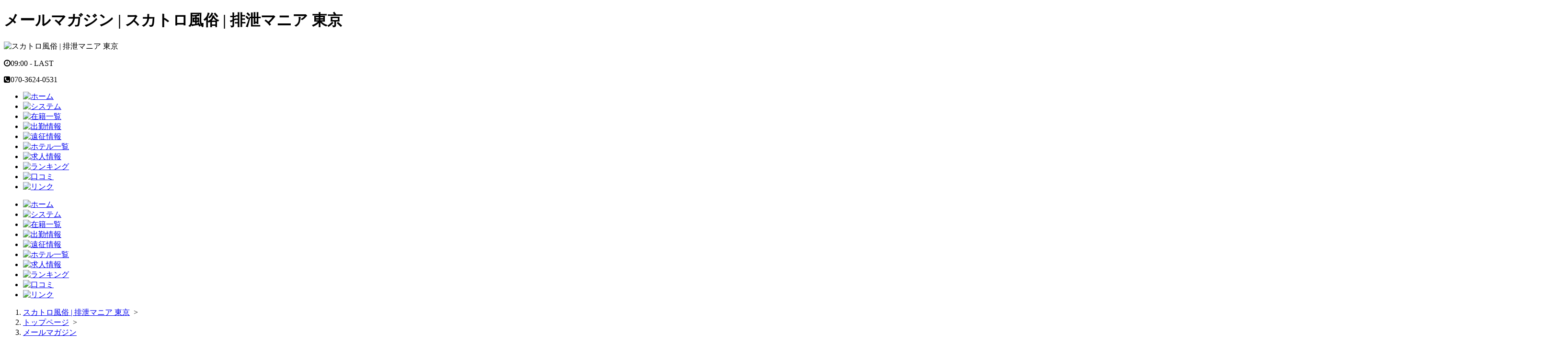

--- FILE ---
content_type: text/html
request_url: https://unkomania.com/magazine
body_size: 40894
content:
<!DOCTYPE html PUBLIC "-//W3C//DTD XHTML 1.0 Transitional//EN" "https://www.w3.org/TR/xhtml1/DTD/xhtml1-transitional.dtd">
<html xmlns="https://www.w3.org/1999/xhtml" lang="ja">
<head>
<meta http-equiv="Content-Type" content="text/html; charset=UTF-8" />
<meta name="viewport" content="width=device-width, initial-scale=1, maximum-scale=1" />
<title>メールマガジン|スカトロ風俗 | 排泄マニア 東京</title>
<meta name="keywords" content="メールマガジン,東京,スカトロ,風俗,うんこ,おしっこ,デリヘル,匂いが嗅げる,下着,撮影,変態風俗,スカトロ東京,大阪,スカトロ風俗,スカトロデリヘル,匂いフェチ風俗," />
<meta name="description" content="スカトロ風俗 | 排泄マニア 東京のメールマガジン。東京スカトロ風俗【排泄マニア】の公式サイト。可愛い素人女子のうんこやおしっこ見学しながら手コキしてくれる最高のスカトロ専門デリヘル！" />
<meta name="author" content="スカトロ風俗 | 排泄マニア 東京" />
<meta name="copyright" content="Copyright スカトロ風俗 | 排泄マニア 東京" />
<link rel="canonical" href="https://unkomania.com/magazine" />
<link rel="alternate" media="only screen and (max-width: 640px)" href="https://unkomania.com/s/magazine">
<link rel="alternate" media="handheld" href="https://unkomania.com/m/magazine">
<link rel="icon" type="image/vnd.microsoft.icon" href="https://unkomania.com/theme/mblpink05b/images/favicon.ico">
<link rel="apple-touch-icon" href="https://unkomania.com/theme/mblpink05b/images/dIcon.png" sizes="180x180">
<link rel="icon" href="https://unkomania.com/theme/mblpink05b/images/dIcon.png" sizes="180x180" type="image/png">
<meta http-equiv="content-style-type" content="text/css" />
<link href="https://unkomania.com/theme/mblpink05b/css/import.css" rel="stylesheet" type="text/css" media="all" />
<link href="https://unkomania.com/theme/mblpink05b/css/magazine.css" rel="stylesheet" type="text/css" media="all" />
<link href="https://unkomania.com/theme/mblpink05b/css/jquery.bxslider.css" rel="stylesheet" type="text/css" media="all" />
<link href="https://unkomania.com/theme/mblpink05b/css/photolightbox.css" rel="stylesheet" type="text/css" media="all" />
<link href="https://unkomania.com/theme/mblpink05b/css/photobxslider.css" rel="stylesheet" type="text/css" media="all" />
<link href="//netdna.bootstrapcdn.com/font-awesome/4.0.3/css/font-awesome.min.css" rel="stylesheet">
<meta http-equiv="content-script-type" content="text/javascript" />
<script type="text/javascript" src="https://code.jquery.com/jquery-1.11.1.js"></script>
<!--[if lt IE 9]>
<script src="https://oss.maxcdn.com/html5shiv/3.7.2/html5shiv.min.js"></script>
<script src="https://oss.maxcdn.com/respond/1.4.2/respond.min.js"></script>
<![endif]-->
<script type="text/javascript" src="https://unkomania.com/theme/mblpink05b/js/jquery.nicescroll.min.js"></script>
<script type="text/javascript" src="https://unkomania.com/theme/mblpink05b/js/prettify.js"></script>
<script type="text/javascript" src="https://unkomania.com/theme/mblpink05b/js/common.js"></script>
<script type="text/javascript" src="https://unkomania.com/theme/mblpink05b/js/jquery.bxslider.min.js"></script>
<script type="text/javascript" src="https://unkomania.com/theme/mblpink05b/js/lightbox.js"></script>
<script type="text/javascript" src="https://unkomania.com/theme/mblpink05b/js/general.js"></script>
<script type="text/javascript" src="https://unkomania.com/theme/mblpink05b/js/footerFixed.js"></script>


<!--//メニュー固定-->
<script type="text/javascript">
$(function() {
    var nav = $('.drop_nav');
    //表示位置
    var navTop = nav.offset().top+50;
    //ナビゲーションの高さ（シャドウの分だけ足してます）
    var navHeight = nav.height()+50;
    var showFlag = false;
    nav.css('top', -navHeight+'px');
    //ナビゲーションの位置まできたら表示
    $(window).scroll(function () {
        var winTop = $(this).scrollTop();
        if (winTop >= navTop) {
            if (showFlag == false) {
                showFlag = true;
                nav
                    .addClass('fixed')
                    .stop().animate({'top' : '0px'}, 600);
            }
        } else if (winTop <= navTop) {
            if (showFlag) {
                showFlag = false;
                nav.stop().animate({'top' : -navHeight+'px'}, 600, function(){
                    nav.removeClass('fixed');
                });
            }
        }
    });
});
</script>

<!--ページトップボタン-->
<script type="text/javascript">
$(function() {
    var showFlag = false;
    var topBtn = $('#pagetop');    
    topBtn.css('bottom', '-100px');
    var showFlag = false;
    //スクロールが100に達したらボタン表示
    $(window).scroll(function () {
        if ($(this).scrollTop() > 100) {
            if (showFlag == false) {
                showFlag = true;
                topBtn.stop().animate({'bottom' : '100px'}, 200); 
            }
        } else {
            if (showFlag) {
                showFlag = false;
                topBtn.stop().animate({'bottom' : '-100px'}, 200); 
            }
        }
    });
    //スクロールしてトップ
    topBtn.click(function () {
        $('body,html').animate({
            scrollTop: 0
        }, 500);
        return false;
    });
});
</script>

<script language="javascript"  type="text/javascript">
    var _gaq = _gaq || [];
    _gaq.push(['_setAccount', 'UA-210524016-1']);
    _gaq.push(['_trackPageview']);
    (function() {
        var ga = document.createElement('script'); ga.type = 'text/javascript'; ga.async = true;
        ga.src = ('https:' == document.location.protocol ? 'https://ssl' : 'http://www') + '.google-analytics.com/ga.js';
        var s = document.getElementsByTagName('script')[0]; s.parentNode.insertBefore(ga, s);
    })();
</script>


<!--font-->
<link href="//netdna.bootstrapcdn.com/font-awesome/4.0.3/css/font-awesome.min.css" rel="stylesheet">

<link href='https://fonts.googleapis.com/css?family=Raleway:400,100,100italic,200,200italic,300italic,400italic,500,500italic,600,600italic,700,700italic,800italic,800,900,900italic,300' rel='stylesheet' type='text/css'>
<link href='https://fonts.googleapis.com/css?family=Montserrat:400,700' rel='stylesheet' type='text/css'>
<link href='https://fonts.googleapis.com/css?family=Comfortaa' rel='stylesheet' type='text/css'>
<link href='https://fonts.googleapis.com/css?family=Ubuntu' rel='stylesheet' type='text/css'>
<link href='https://fonts.googleapis.com/css?family=Roboto+Condensed:400,300,700' rel='stylesheet' type='text/css'>
<link href='https://fonts.googleapis.com/css?family=Hind+Siliguri:400,300' rel='stylesheet' type='text/css'>
<link href='https://fonts.googleapis.com/css?family=Bubbler+One|Josefin+Sans:400,100,100italic,300,300italic,400italic,600,600italic,700,700italic|Abel|Advent+Pro:400,100,200,300,500,600,700&subset=latin,latin-ext' rel='stylesheet' type='text/css'>
<link href='https://fonts.googleapis.com/css?family=EB+Garamond|Libre+Baskerville:400,400italic,700|Vollkorn:400,400italic,700,700italic' rel='stylesheet' type='text/css'>
<link href="https://fonts.googleapis.com/css?family=Lato:300,400,700,900" rel="stylesheet"> 
<!--//font-->

<!--トグル-->
<script type="text/javascript">
$(function(){
 
    // 「class="HotelmapTitle"」がクリックされた場合
    $(".HotelmapTitle").click(function(){
        // 「tbody」の表示、非表示を切り替える
        $("tbody").toggle();
    });
});
</script>

<!-- Google tag (gtag.js) -->
<script async src="https://www.googletagmanager.com/gtag/js?id=G-KW56W01F6F"></script>
<script>
  window.dataLayer = window.dataLayer || [];
  function gtag(){dataLayer.push(arguments);}
  gtag('js', new Date());

  gtag('config', 'G-KW56W01F6F');
</script>
</head>

<body id="magazine_body">
<!--container-->
<div id="container">

  <h1>メールマガジン | スカトロ風俗 | 排泄マニア 東京</h1>

<div id="background"></div>

   <header id="header" class="clearfix">
      <div id=bg_header><img src="https://unkomania.com/theme/mblpink05b/images/bg_header.png" alt="スカトロ風俗 | 排泄マニア 東京" /></div>
      <div id="header_inner">
            <div id="header_info">
              <p class="time"><a><i class="fa fa-clock-o" aria-hidden="true"></i>09:00 - <!--05:00-->LAST</a></p>
              <p class="tel"><a><i class="fa fa-phone-square" aria-hidden="true"></i>070-3624-0531</a></p>
            </div>
      </div>
   </header><!--//ヘッダー-->


  <!--//ドロップナビ-->
   <div class="drop_nav">
    <div id="navigation"  class="clearfix"><!--ナビゲーション横型-->
            <ul><!--ナビゲーション横型-->
        <li><a href="https://unkomania.com/top" title="ホーム"><img src="https://unkomania.com/theme/mblpink05b/images/top_navi_home.png" alt="ホーム" /></a></li>

        <li><a href="https://unkomania.com/system" title="システム"><img src="https://unkomania.com/theme/mblpink05b/images/top_navi_system.png" alt="システム" /></a></li>

        <li><a href="https://unkomania.com/girl" title="在籍一覧"><img src="https://unkomania.com/theme/mblpink05b/images/top_navi_girl.png" alt="在籍一覧" /></a></li>

        <li><a href="https://unkomania.com/schedule" title="出勤情報"><img src="https://unkomania.com/theme/mblpink05b/images/top_navi_schedule.png" alt="出勤情報" /></a></li>

        <!--<li><a href="https://unkomania.com/campaign" title="キャンペーン"><img src="https://unkomania.com/theme/mblpink05b/images/top_navi_campaign.png" alt="キャンペーン" /></a></li>-->

        <li><a href="https://unkomania.com/campaign" title="遠征情報"><img src="https://unkomania.com/theme/mblpink05b/images/top_navi_expedition.png" alt="遠征情報" /></a></li>

        <li><a href="https://unkomania.com/hotel" title="ホテル一覧"><img src="https://unkomania.com/theme/mblpink05b/images/top_navi_hotel.png" alt="ホテル一覧" /></a></li>

         <!--<li><a href="https://unkomania.com/XXXXXXX" title="WEB予約"><img src="https://unkomania.com/theme/mblpink05b/images/top_navi_reserve.png" alt="WEB予約" /></a></li>-->

         <!--<li><a href="https://unkomania.com/photo" title="フォトギャラリー"><img src="https://unkomania.com/theme/mblpink05b/images/top_navi_photo.png" alt="フォトギャラリー" /></a></li>-->

        <!--<li><a href="XXXXXXXXXXXXX" title="写メ日記"><img src="https://unkomania.com/theme/mblpink05b/images/top_navi_diary.png" alt="写メ日記" /></a></li>-->

        <li><a href="https://kanto.qzin.jp/unko555/?v=official" target="_blank" rel="nofollow" title="求人情報"><img src="https://unkomania.com/theme/mblpink05b/images/top_navi_recruit.png" alt="求人情報" /></a></li>

        <li><a href="https://unkomania.com/ranking" title="ランキング"><img src="https://unkomania.com/theme/mblpink05b/images/top_navi_ranking.png" alt="ランキング" /></a></li>

        <!--<li><a href="https://unkomania.com/concept" title="コンセプト"><img src="https://unkomania.com/theme/mblpink05b/images/top_navi_concept.png" alt="コンセプト" /></a></li>-->

        <!--<li><a href="https://unkomania.com/access" title="アクセスマップ"><img src="https://unkomania.com/theme/mblpink05b/images/top_navi_access.png" alt="アクセスマップ" /></a></li>-->

        <!--<li><a href="https://unkomania.com/contact" title="お問い合わせ"><img src="https://unkomania.com/theme/mblpink05b/images/top_navi_contact.png" alt="お問い合わせ" /></a></li>-->
        <li><a href="https://fujoho.jp/index.php?p=shop_repo_list&id=55356" title="口コミ" target="blank"><img src="https://unkomania.com/theme/mblpink05b/images/top_navi_review.png" alt="口コミ" /></a></li>
        <li><a href="https://unkomania.com/link" title="リンク"><img src="https://unkomania.com/theme/mblpink05b/images/top_navi_link.png" alt="リンク" /></a></li>


      </ul><!--//ナビゲーション横型-->    </div><!--//ナビゲーション横型-->
    </div>


    <div id="navigation"  class="clearfix"><!--ナビゲーション横型-->
              <ul><!--ナビゲーション横型-->
        <li><a href="https://unkomania.com/top" title="ホーム"><img src="https://unkomania.com/theme/mblpink05b/images/top_navi_home.png" alt="ホーム" /></a></li>

        <li><a href="https://unkomania.com/system" title="システム"><img src="https://unkomania.com/theme/mblpink05b/images/top_navi_system.png" alt="システム" /></a></li>

        <li><a href="https://unkomania.com/girl" title="在籍一覧"><img src="https://unkomania.com/theme/mblpink05b/images/top_navi_girl.png" alt="在籍一覧" /></a></li>

        <li><a href="https://unkomania.com/schedule" title="出勤情報"><img src="https://unkomania.com/theme/mblpink05b/images/top_navi_schedule.png" alt="出勤情報" /></a></li>

        <!--<li><a href="https://unkomania.com/campaign" title="キャンペーン"><img src="https://unkomania.com/theme/mblpink05b/images/top_navi_campaign.png" alt="キャンペーン" /></a></li>-->

        <li><a href="https://unkomania.com/campaign" title="遠征情報"><img src="https://unkomania.com/theme/mblpink05b/images/top_navi_expedition.png" alt="遠征情報" /></a></li>

        <li><a href="https://unkomania.com/hotel" title="ホテル一覧"><img src="https://unkomania.com/theme/mblpink05b/images/top_navi_hotel.png" alt="ホテル一覧" /></a></li>

         <!--<li><a href="https://unkomania.com/XXXXXXX" title="WEB予約"><img src="https://unkomania.com/theme/mblpink05b/images/top_navi_reserve.png" alt="WEB予約" /></a></li>-->

         <!--<li><a href="https://unkomania.com/photo" title="フォトギャラリー"><img src="https://unkomania.com/theme/mblpink05b/images/top_navi_photo.png" alt="フォトギャラリー" /></a></li>-->

        <!--<li><a href="XXXXXXXXXXXXX" title="写メ日記"><img src="https://unkomania.com/theme/mblpink05b/images/top_navi_diary.png" alt="写メ日記" /></a></li>-->

        <li><a href="https://kanto.qzin.jp/unko555/?v=official" target="_blank" rel="nofollow" title="求人情報"><img src="https://unkomania.com/theme/mblpink05b/images/top_navi_recruit.png" alt="求人情報" /></a></li>

        <li><a href="https://unkomania.com/ranking" title="ランキング"><img src="https://unkomania.com/theme/mblpink05b/images/top_navi_ranking.png" alt="ランキング" /></a></li>

        <!--<li><a href="https://unkomania.com/concept" title="コンセプト"><img src="https://unkomania.com/theme/mblpink05b/images/top_navi_concept.png" alt="コンセプト" /></a></li>-->

        <!--<li><a href="https://unkomania.com/access" title="アクセスマップ"><img src="https://unkomania.com/theme/mblpink05b/images/top_navi_access.png" alt="アクセスマップ" /></a></li>-->

        <!--<li><a href="https://unkomania.com/contact" title="お問い合わせ"><img src="https://unkomania.com/theme/mblpink05b/images/top_navi_contact.png" alt="お問い合わせ" /></a></li>-->
        <li><a href="https://fujoho.jp/index.php?p=shop_repo_list&id=55356" title="口コミ" target="blank"><img src="https://unkomania.com/theme/mblpink05b/images/top_navi_review.png" alt="口コミ" /></a></li>
        <li><a href="https://unkomania.com/link" title="リンク"><img src="https://unkomania.com/theme/mblpink05b/images/top_navi_link.png" alt="リンク" /></a></li>


      </ul><!--//ナビゲーション横型-->    </div><!--//ナビゲーション横型-->

  
  <div id="wrap" class="clearfix">

   <div id="wrap_inner">

<!--bread-->
<ol id="bread-crumb-list">
	<li itemprop="itemListElement" itemscope
			itemtype="https://schema.org/ListItem">
		<a itemtype="https://schema.org/Thing"
			 itemprop="item" href="https://unkomania.com/">
				<span itemprop="name">スカトロ風俗 | 排泄マニア 東京</span></a>
		<meta itemprop="position" content="1" />&nbsp;&gt;&nbsp;
	</li>
	<li itemprop="itemListElement" itemscope
			itemtype="https://schema.org/ListItem">
		<a itemtype="https://schema.org/Thing"
			 itemprop="item" href="https://unkomania.com/top">
				<span itemprop="name">トップページ</span></a>
		<meta itemprop="position" content="2" />&nbsp;&gt;&nbsp;
	</li>
	<li itemprop="itemListElement" itemscope
			itemtype="https://schema.org/ListItem">
		<a itemtype="https://schema.org/Thing"
			 itemprop="item" href="https://unkomania.com/magazine">
				<span itemprop="name">メールマガジン</span></a>
		<meta itemprop="position" content="3" />
	</li>
</ol>
<!--//bread-->

    <div id="main" class="clearfix">

      <div id="sideArea" class="clearfix"><!--サイドエリア-->
                  <div id="s_menu" class="clearfix"><!--ナビゲーション縦型-->
                  <ul>
        <li><a href="https://unkomania.com/top" title="ホーム"><img src="https://unkomania.com/theme/mblpink05b/images/top_navi_home_a.png" alt="ホーム" /><span class="hover_shine"></span></a></li>

        <li><a href="https://unkomania.com/system" title="システム"><img src="https://unkomania.com/theme/mblpink05b/images/top_navi_system_a.png" alt="システム" /><span class="hover_shine"></span></a></li>

        <li><a href="https://unkomania.com/girl" title="在籍一覧"><img src="https://unkomania.com/theme/mblpink05b/images/top_navi_girl_a.png" alt="在籍一覧" /><span class="hover_shine"></span></a></li>

        <li><a href="https://unkomania.com/schedule" title="出勤情報"><img src="https://unkomania.com/theme/mblpink05b/images/top_navi_schedule_a.png" alt="出勤情報" /><span class="hover_shine"></span></a></li>

        <!--<li><a href="https://unkomania.com/campaign" title="キャンペーン"><img src="https://unkomania.com/theme/mblpink05b/images/top_navi_campaign_a.png" alt="キャンペーン" /><span class="hover_shine"></span></a></li>-->

        <li><a href="https://unkomania.com/campaign" title="遠征情報"><img src="https://unkomania.com/theme/mblpink05b/images/top_navi_expedition.png" alt="遠征情報" /><span class="hover_shine"></span></a></li>

        <li><a href="https://unkomania.com/hotel" title="ホテル一覧"><img src="https://unkomania.com/theme/mblpink05b/images/top_navi_hotel_a.png" alt="ホテル一覧" /><span class="hover_shine"></span></a></li>

         <!--<li><a href="https://unkomania.com/XXXXXXX" title="WEB予約"><img src="https://unkomania.com/theme/mblpink05b/images/top_navi_reserve_a.png" alt="WEB予約" /><span class="hover_shine"></span></a></li>-->

         <!--<li><a href="https://unkomania.com/photo" title="フォトギャラリー"><img src="https://unkomania.com/theme/mblpink05b/images/top_navi_photo_a.png" alt="フォトギャラリー" /><span class="hover_shine"></span></a></li>-->

        <!--<li><a href="XXXXXXXXXXXXX" title="写メ日記"><img src="https://unkomania.com/theme/mblpink05b/images/top_navi_diary_a.png" alt="写メ日記" /><span class="hover_shine"></span></a></li>-->

        <li><a href="https://kanto.qzin.jp/unko555/?v=official" target="_blank" rel="nofollow" title="求人情報"><img src="https://unkomania.com/theme/mblpink05b/images/top_navi_recruit_a.png" alt="求人情報" /><span class="hover_shine"></span></a></li>

        <li><a href="https://unkomania.com/ranking" title="ランキング"><img src="https://unkomania.com/theme/mblpink05b/images/top_navi_ranking_a.png" alt="ランキング" /><span class="hover_shine"></span></a></li>

        <!--<li><a href="https://unkomania.com/concept" title="コンセプト"><img src="https://unkomania.com/theme/mblpink05b/images/top_navi_concept_a.png" alt="コンセプト" /><span class="hover_shine"></span></a></li>-->

        <!--<li><a href="https://unkomania.com/access" title="アクセスマップ"><img src="https://unkomania.com/theme/mblpink05b/images/top_navi_access_a.png" alt="アクセスマップ" /><span class="hover_shine"></span></a></li>-->

        <!--<li><a href="https://unkomania.com/contact" title="お問い合わせ"><img src="https://unkomania.com/theme/mblpink05b/images/top_navi_contact_a.png" alt="お問い合わせ" /><span class="hover_shine"></span></a></li>-->

        <li><a href="https://unkomania.com/link" title="リンク"><img src="https://unkomania.com/theme/mblpink05b/images/top_navi_link_a.png" alt="リンク" /><span class="hover_shine"></span></a></li>
      </ul>
          </div><!--//ナビゲーション縦型-->

      <!--<div class="common_side_movie">
       <video src="https://unkomania.com/theme/mblpink05b/images/kepa00012_mhb_w.mp4" muted  controls poster="https://unkomania.com/theme/mblpink05b/images/kepa00012_mhb_w.jpg"></video>
<a href="https://kecharapachara.com/works-kepa012.html" target="_blank"><p class="movie_info">あやめさん　ケチャラパチャラ</p></a>
       </div>-->

      <!--<div class="common_side_movie">
       <video src="https://unkomania.com/theme/mblpink05b/images/mei_sample.mp4" muted  controls poster="https://unkomania.com/theme/mblpink05b/images/mei_thumbnail_220706.jpg"></video>
       <a href="https://www.sanwapub.com/products/detail.php?product_id=17237" target="_blank"><p class="movie_info">メイ　三和出版提供</p></a>
       </div>-->

      <!--<div class="common_side_movie">
       <video src="https://unkomania.com/theme/mblpink05b/images/211220_sample.mp4" muted  controls poster="https://unkomania.com/theme/mblpink05b/images/video_thumbnail_211220.jpg"></video>
<a href="https://www.sanwapub.com/products/detail.php?product_id=17237" target="_blank"><p class="movie_info">本編は三和出版HP【三和エロティカ】で販売中！</p></a>
       </div>-->

      <!--<div class="common_side_movie">
       <video src="https://unkomania.com/theme/mblpink05b/images/ayame_sample.mp4" muted  controls poster="https://unkomania.com/theme/mblpink05b/images/video_thumbnail_211104.jpg"></video>
<p>本編は三和出版発行「お尻倶楽部DX DVD 02」でお楽しみ下さい。</p>
       </div>-->

       
       
       <div id="side_banner" class="js-nofollow">
         <ul>
                       <li><a href="https://haisetsu-osaka.com/"><img src="https://unkomania.com/banners/OIP.jpg" alt="" /></a></li>
            <li><a href="https://duga.jp/ppv/vrpandemic-0014/" target="_blank"><img src="https://unkomania.com/banners/VRPN-010_main.jpg" alt="" /></a></li>
            <li><a href="https://duga.jp/ppv/vr-0607/"><img src="https://unkomania.com/banners/5907 (1).jpg" alt="" /></a></li>
            <li><a href="https://duga.jp/ppv/abnormal-0321/"><img src="https://unkomania.com/banners/5908 (1).jpg" alt="" /></a></li>
            <li><a href="https://www.dmm.co.jp/mono/dvd/-/detail/=/cid=h_019aczd018/?i3_ref=search&i3_ord=1"><img src="https://unkomania.com/banners/9381CF6D-C73A-40BB-B836-FFA3EA861046.jpeg" alt="" /></a></li>
            <li><a href="https://www.dmm.co.jp/mono/dvd/-/detail/=/cid=h_019aczd061/?i3_ref=search&i3_ord=2"><img src="https://unkomania.com/banners/4447FCF7-ECF5-46F9-81A6-58470363FFF6.jpeg" alt="" /></a></li>
            <li><a href="https://www.mousouzoku-av.com/works/detail/kepa006/"><img src="https://unkomania.com/banners/kepa00006pl.jpg" alt="" /></a></li>
            <li><a href="https://kecharapachara.com/works-kepa012.html"><img src="https://unkomania.com/banners/07972967-6D9F-40C7-8899-C6E361EAF61B.jpeg" alt="" /></a></li>
            <li><a href="https://www.dmm.co.jp/mono/dvd/-/detail/=/cid=trod001bod/?dmmref=afc6012a-9a8f4f0a4d9f58928c89ef3b0f00aaa0&i3_ref=recommend&i3_ord=2"><img src="https://unkomania.com/banners/trod001-pl.jpg" alt="" /></a></li>
            <li><a href="https://unkomania.com/profile?lid=11"><img src="https://unkomania.com/banners/07221636_62da536f10b47.jpg" alt="" /></a></li>
            <li><a href="https://unkomania.com/profile?lid=7"><img src="https://unkomania.com/banners/aaaaa.jpg" alt="" /></a></li>
            <li><a href="https://unkomania.com/pc/profile?lid=11"><img src="https://unkomania.com/banners/07221637_62da53aa23a01.jpg" alt="" /></a></li>
            <li><a href="https://unkomania.com/profile?lid=12"><img src="https://unkomania.com/banners/9A4EAEA3-9874-4841-A627-5C1549B13134.jpeg" alt="" /></a></li>
            <li><a href="https://fujoho.jp/index.php?p=shop_repo_list&id=55356" target="_blank"><img src="https://unkomania.com/banners/fujoho_logo_500x115.tiny.png" alt="" /></a></li>
            <li><a href="https://kanto.qzin.jp/unko555/?v=official" target="_blank"><img src="https://unkomania.com/banners/86f5d1119975f0f754a543439a3e1b08.jpg" alt="" /></a></li>
            <li><a href="https://kanto.qzin.jp/unko555/?v=official" target="_blank"><img src="https://unkomania.com/banners/86f5d1119975f0f754a543439a3e1b04.jpg" alt="求人はコチラ" /></a></li>
            <li><a href="https://unkomania.com/system"><img src="https://unkomania.com/banners/gotam.gif" alt="" /></a></li>
            <li><a href="https://unkomania.blog.jp/"><img src="https://unkomania.com/banners/haisetsu2.gif" alt="" /></a></li>


<div class="fujoho_custom_banner" style="position: relative;width: 226px;height: 370px;margin: 0 auto;"><a class="fujoho_header_area" target="_blank" href="https://fujoho.jp/index.php?p=shop_repo_list&id=55356" style="height: 40px;line-height: 40px;padding: 0 7px;display: block;background-color: #ff87b4;text-decoration: none;text-align: left;" onmouseover="this.style.opacity=.6;" onmouseout="this.style.opacity=1;"><span class="fujoho_banner_title" style="font-size: 16px;font-weight: bold;color: #fff;text-shadow: 1px 1px 0 #e45b8e;">当店の口コミ</span><span class="fujoho_btn_more" style="border-radius: 3px;font-size: 12px;color: #fff;height: 26px;line-height: 26px;display: inline-block;float: right;margin-top: 7px;padding: 0 6px;letter-spacing: -0.3px;background-color: #e45b8e;">もっと見る<span class="fujoho_btn_chevron_icon" style="margin-left: 2px;">&raquo;</span></span></a>

  <div class="fujoho_iphone_scroll_size_box" style="height: 285px;margin: 0 auto;overflow: auto;-webkit-overflow-scrolling: touch;border-left: solid 1px #ff87b4;border-right: solid 1px #ff87b4;"><iframe class="fujoho_contents_box" frameborder="0" src="https://fujoho.jp/index.php?p=shop_repo_list&id=55356&ct=color_kuchikomi_pink&hi=ON&iframe=ON2" style="width: 100%;height: 100%;display: block;"></iframe></div>
  <div class="fujoho_footer_area" style="position: absolute;bottom: 0;width: 100%;height: 39px;padding-top: 6px;line-height: 19px;text-align: center;color: #fff;background-color: #ff87b4;text-shadow: 1px 1px 0px #e45b8e;">
    <div class="fujoho_centering_box" style="display: inline-block;width: 100%;"><a class="fujoho_site_name" target="_blank" href="https://fujoho.jp" style="display: inline-block;"><img src="//img.fujoho.jp/public/cb/fujoho_logo_1712.png" class="fujoho_logo_size" style="width: 144px;height: 34px;vertical-align: middle;"></a></div>
  </div>
</div>

         </ul>
       </div><!--//サイドバナー-->
      </div><!--//サイドエリア--> 
   
      <div id="content" class="clearfix"><!--content-->
        本ページは存在しません
          <div id="side_today" class="clearfix">
            <h3 class="theme"><a href="https://unkomania.com/schedule"><p class="title">TODAY'S SCHEDULE</p><p class="sub">本日の出勤</p></a></h3>
            <div id="side_today_inner">
                          <div class="today_box clearfix">
              <p class="today_img"><a href="https://unkomania.com/profile?lid=91"><img src="https://unkomania.com/photos/91/main_91.jpg?20260117114730" alt="大阪 スカトロ風俗　排泄マニア 大阪 はこちら　 | スカトロ風俗 | 排泄マニア | スカトロデリヘル | " /></a></p>
              <div class="profile">
                <p class="name">大阪 スカトロ風俗　排泄マニア 大阪 はこちら　 | スカトロ風俗 | 排泄マニア | スカトロデリヘル | &nbsp;</p>
                <p class="size"> 23歳&nbsp;/ <span class="brown">T</span>.160<br />
                  </p>
                <p class="time">出勤&nbsp;09:00～05:00</p>
              </div>
            </div>
            <div class="today_box clearfix">
              <p class="today_img"><a href="https://unkomania.com/profile?lid=133"><img src="https://unkomania.com/photos/133/main_133.jpg?20260117114730" alt="あいら《東京》 スカトロ風俗 | 排泄マニア | 東京 | 新宿　" /></a></p>
              <div class="profile">
                <p class="name">あいら《東京》 スカトロ風俗 | 排泄マニア | 東京 | 新宿　&nbsp;<span class="beginner">(新人)</span></p>
                <p class="size"><span class="brown">T</span>.173<br />
                  </p>
                <p class="time">出勤&nbsp;14:00～21:00</p>
              </div>
            </div>
            <div class="today_box clearfix">
              <p class="today_img"><a href="https://unkomania.com/profile?lid=97"><img src="https://unkomania.com/photos/97/main_97.jpg?20260117114730" alt="るあん 2月14日～21日迄大阪！《東京在籍》 スカトロ風俗 | 排泄マニア | 東京 | " /></a></p>
              <div class="profile">
                <p class="name">るあん 2月14日～21日迄大阪！《東京在籍》 スカトロ風俗 | 排泄マニア | 東京 | &nbsp;</p>
                <p class="size"><span class="brown">T</span>.164<br />
                  </p>
                <p class="time">出勤&nbsp;12:00～23:00</p>
              </div>
            </div>
            <div class="today_box clearfix">
              <p class="today_img"><a href="https://unkomania.com/profile?lid=96"><img src="https://unkomania.com/photos/96/main_96.jpg?20260117114730" alt="きら 《東京》 スカトロ風俗 | 排泄マニア | 東京 | " /></a></p>
              <div class="profile">
                <p class="name">きら 《東京》 スカトロ風俗 | 排泄マニア | 東京 | &nbsp;</p>
                <p class="size"><span class="brown">T</span>.157<br />
                  </p>
                <p class="time">出勤&nbsp;12:00～18:00</p>
              </div>
            </div>
            <div class="today_box clearfix">
              <p class="today_img"><a href="https://unkomania.com/profile?lid=14"><img src="https://unkomania.com/photos/14/main_14.jpg?20260117114730" alt=" 真希 《東京》 スカトロ風俗 | 排泄マニア | 東京 | " /></a></p>
              <div class="profile">
                <p class="name"> 真希 《東京》 スカトロ風俗 | 排泄マニア | 東京 | &nbsp;</p>
                <p class="size"><span class="brown">T</span>.160<br />
                  </p>
                <p class="time">出勤&nbsp;14:00～23:00</p>
              </div>
            </div>
            <div class="today_box clearfix">
              <p class="today_img"><a href="https://unkomania.com/profile?lid=110"><img src="https://unkomania.com/photos/110/main_110.jpg?20260117114730" alt="えりか 《東京在籍》　スカトロ風俗 | 排泄マニア | 東京 | " /></a></p>
              <div class="profile">
                <p class="name">えりか 《東京在籍》　スカトロ風俗 | 排泄マニア | 東京 | &nbsp;<span class="beginner">(新人)</span></p>
                <p class="size"><span class="brown">T</span>.153<br />
                  </p>
                <p class="time">出勤&nbsp;12:00～23:00</p>
              </div>
            </div>
            <div class="today_box clearfix">
              <p class="today_img"><a href="https://unkomania.com/profile?lid=67"><img src="https://unkomania.com/photos/67/main_67.jpg?20260117114730" alt="さき 《東京在籍》リクエスト出勤　スカトロ風俗 | 排泄マニア | 東京 |" /></a></p>
              <div class="profile">
                <p class="name">さき 《東京在籍》リクエスト出勤　スカトロ風俗 | 排泄マニア | 東京 |&nbsp;</p>
                <p class="size"><span class="brown">T</span>.147<br />
                  </p>
                <p class="time">出勤&nbsp;10:00～23:00</p>
              </div>
            </div>
            <div class="today_box clearfix">
              <p class="today_img"><a href="https://unkomania.com/profile?lid=86"><img src="https://unkomania.com/photos/86/main_86.jpg?20260117114730" alt="なつみ 《東京》 スカトロ風俗 | 排泄マニア | 東京 | " /></a></p>
              <div class="profile">
                <p class="name">なつみ 《東京》 スカトロ風俗 | 排泄マニア | 東京 | &nbsp;</p>
                <p class="size"><span class="brown">T</span>.162<br />
                  </p>
                <p class="time">出勤&nbsp;10:00～23:00</p>
              </div>
            </div>
            <div class="today_box clearfix">
              <p class="today_img"><a href="https://unkomania.com/profile?lid=66"><img src="https://unkomania.com/photos/66/main_66.jpg?20260117114730" alt="ひまり 《東京》 スカトロ風俗 | 排泄マニア | 東京 | " /></a></p>
              <div class="profile">
                <p class="name">ひまり 《東京》 スカトロ風俗 | 排泄マニア | 東京 | &nbsp;</p>
                <p class="size"><span class="brown">T</span>.165<br />
                  </p>
                <p class="time">出勤&nbsp;10:00～23:00</p>
              </div>
            </div>
            <div class="today_box clearfix">
              <p class="today_img"><a href="https://unkomania.com/profile?lid=7"><img src="https://unkomania.com/photos/7/main_7.jpg?20260117114730" alt="萌 1月14日～16日大阪！17・18日～15日名古屋遠征！《東京在籍》 スカトロ風俗 | 排泄マニア | 東京 | " /></a></p>
              <div class="profile">
                <p class="name">萌 1月14日～16日大阪！17・18日～15日名古屋遠征！《東京在籍》 スカトロ風俗 | 排泄マニア | 東京 | &nbsp;</p>
                <p class="size"><span class="brown">T</span>.164<br />
                  </p>
                <p class="time">出勤&nbsp;10:00～15:00</p>
              </div>
            </div>
            <div class="today_box clearfix">
              <p class="today_img"><a href="https://unkomania.com/profile?lid=12"><img src="https://unkomania.com/photos/12/main_12.jpg?20260117114730" alt="あやめ 《大阪在籍》 スカトロ風俗 | 排泄マニア | 大阪 | 　" /></a></p>
              <div class="profile">
                <p class="name">あやめ 《大阪在籍》 スカトロ風俗 | 排泄マニア | 大阪 | 　&nbsp;</p>
                <p class="size"><span class="brown">T</span>.165<br />
                  </p>
                <p class="time">出勤&nbsp;15:00～23:00</p>
              </div>
            </div>
            <div class="today_box clearfix">
              <p class="today_img"><a href="https://unkomania.com/profile?lid=124"><img src="https://unkomania.com/photos/124/main_124.jpg?20260117114730" alt="美咲 《東京》 スカトロ風俗 | 排泄マニア | 東京 | " /></a></p>
              <div class="profile">
                <p class="name">美咲 《東京》 スカトロ風俗 | 排泄マニア | 東京 | &nbsp;<span class="beginner">(新人)</span></p>
                <p class="size"><span class="brown">T</span>.160<br />
                  </p>
                <p class="time">出勤&nbsp;13:00～19:00</p>
              </div>
            </div>
            <div class="today_box clearfix">
              <p class="today_img"><a href="https://unkomania.com/profile?lid=113"><img src="https://unkomania.com/photos/113/main_113.jpg?20260117114730" alt="えま《東京在籍》 スカトロ風俗 | 排泄マニア | 東京 | " /></a></p>
              <div class="profile">
                <p class="name">えま《東京在籍》 スカトロ風俗 | 排泄マニア | 東京 | &nbsp;<span class="beginner">(新人)</span></p>
                <p class="size"><span class="brown">T</span>.150<br />
                  </p>
                <p class="time">出勤&nbsp;10:00～23:00</p>
              </div>
            </div>
            <div class="today_box clearfix">
              <p class="today_img"><a href="https://unkomania.com/profile?lid=52"><img src="https://unkomania.com/photos/52/main_52.jpg?20260117114730" alt="Lay 《東京在籍》 スカトロ風俗 | 排泄マニア | 東京 | " /></a></p>
              <div class="profile">
                <p class="name">Lay 《東京在籍》 スカトロ風俗 | 排泄マニア | 東京 | &nbsp;</p>
                <p class="size"><span class="brown">T</span>.162<br />
                  </p>
                <p class="time">出勤&nbsp;10:00～23:00</p>
              </div>
            </div>
            <div class="today_box clearfix">
              <p class="today_img"><a href="https://unkomania.com/profile?lid=128"><img src="https://unkomania.com/photos/128/main_128.jpg?20260117114730" alt="みお《東京》 スカトロ風俗 | 排泄マニア | 東京 | " /></a></p>
              <div class="profile">
                <p class="name">みお《東京》 スカトロ風俗 | 排泄マニア | 東京 | &nbsp;<span class="beginner">(新人)</span></p>
                <p class="size"><span class="brown">T</span>.154<br />
                  </p>
                <p class="time">出勤&nbsp;10:00～23:00</p>
              </div>
            </div>
          
            </div>
          </div>

      </div><!--//content-->
    
  </div><!--//main-->
  
</div><!--//wrap_inner-->

</div><!--//wrap-->

</div><!--//container-->

    <p id="pagetop"><a href="#top"><img src="https://unkomania.com/theme/mblpink05b/images/page_top.png" alt="Page Top" /></a></p>

  <footer id="footer">
    <div id="footer_inner">

    <div id="footer_navigation" class="clearfix">
      <ul>
        <li><a href="https://unkomania.com/top" title="ホーム">TOP</a></li>
        <li><a href="https://unkomania.com/system" title="システム">SYSTEM</a></li>
        <li><a href="https://unkomania.com/girl" title="在籍一覧">CAST</a></li>
        <li><a href="https://unkomania.com/schedule" title="出勤情報">SCHEDULE</a></li>
        <!--<li><a href="https://unkomania.com/campaign" title="キャンペーン">CAMPAIGN</a></li>-->
        <li><a href="https://unkomania.com/campaign" title="遠征情報">EXPEDITION</a></li>
        <!--<li><a href="https://unkomania.com/access" title="アクセスマップ">ACCESS</a></li>-->
        <!--<li><a href="https://unkomania.com/photo" title="フォトギャラリー">PHOTO</a></li>-->
        <li><a href="https://unkomania.com/hotel" title="ホテル一覧">HOTEL</a></li>
        <li><a href="https://kanto.qzin.jp/unko555/?v=official" target="_blank" rel="nofollow" title="求人情報">RECRUIT</a></li>
        <li><a href="https://unkomania.com/ranking" title="ランキング">RANKING</a></li>
        <!--<li><a href="https://unkomania.com/concept" title="コンセプト">CONCEPT</a></li>-->
        <li><a href="https://unkomania.com/contact" title="お問い合わせ">CONTACT</a></li>
        <li><a href="https://fujoho.jp/index.php?p=shop_repo_list&id=55356" title="口コミ" target="blank">REVIEW</a></li>
        <li><a href="https://unkomania.com/link" title="リンク">LINK</a></li>
      </ul>
    </div><!-- //footer_navigation -->

    <h2><a href="https://unkomania.com/top"><img src="https://unkomania.com/theme/mblpink05b/images/header_logo.png" alt="スカトロ風俗 | 排泄マニア 東京｜メールマガジン" /></a></h2><!--//footer logo-->

            <div id="footer_info">
              <p class="shopname">スカトロ風俗 | 排泄マニア 東京</p>
              <p class="time"><a><i class="fa fa-clock-o" aria-hidden="true"></i>09:00 - <!--05:00-->LAST</a></p>
              <p class="tel"><a><i class="fa fa-phone-square" aria-hidden="true"></i>070-3624-0531</a></p>
            </div>

  </div>


  </footer>

  <address><p id="copyright">Copyright&copy;<a href="https://unkomania.com/">スカトロ風俗 | 排泄マニア 東京</a>. All Rights Reserved.</p></address>
  <!-- //Copyright-->

</div>

</body>
</html>


--- FILE ---
content_type: text/html; charset=UTF-8
request_url: https://fujoho.jp/index.php?p=shop_repo_list&id=55356&ct=color_kuchikomi_pink&hi=ON&iframe=ON2
body_size: 16982
content:
<!DOCTYPE html PUBLIC "-//W3C//DTD XHTML 1.0 Transitional//EN" "http://www.w3.org/TR/xhtml1/DTD/xhtml1-transitional.dtd">
<html xmlns="http://www.w3.org/1999/xhtml" xml:lang="ja" lang="ja">
<head>
<meta http-equiv="content-type" content="text/html; charset=utf-8" /><meta http-equiv="content-style-type" content="text/css" /><meta http-equiv="content-script-type" content="text/javascript" /><meta http-equiv="X-UA-Compatible" content="IE=Edge,chrome=1" /><meta name="referrer" content="unsafe-url" /><meta name="keywords" content="排泄マニア,派遣型スカトロ専門店,日暮里発・近郊,口コミ" /><title>排泄マニア（日暮里デリヘル）の口コミ(体験談)｜排泄マニア（日暮里/デリヘル）</title>
<link rel="canonical" href="https://fujoho.jp/index.php?p=shop_repo_list&amp;id=55356" />
<link rel="next" href="https://fujoho.jp/index.php?p=shop_repo_list&amp;id=55356&amp;b=1" /><style>body,p,table,tr,td,th,img,ul,ol,li,h1,h2,h3,h4,dt,dd,dl,hr,form,pre {margin:0;padding:0;border: 0;outline: 0;text-align:left;vertical-align:top;text-decoration:none;font-weight:normal;font-style:normal;font-family:'Hiragino Kaku Gothic ProN', Meiryo, sans-serif;font-size:12px;}body {color:#666666;background-color:#FFFFFF;-webkit-text-size-adjust: 100%;}img {vertical-align:middle;}a {color:#0066FF;text-decoration:none;}a,a img {transition-property: all;transition-duration: 0.1s;transition-timing-function:linear;}a:hover {color:#ff0000;}html {background-color: #f8f8f8;}</style><link rel="stylesheet" type="text/css" href="/parts/fujoho-colors-pc3.css" />

<link rel="stylesheet" type="text/css" href="/parts/font-awesome-4.7.0/css/font-awesome.min.css" /><style>.pagination_area {overflow: hidden;text-align: center;}.pagination {white-space: nowrap;overflow-x: auto;overflow-y: hidden;display: inline-block;margin: 0 0 5px 0;border-radius: 4px;}.pagination li {display: inline-block;}.pagination li a,.pagination li span {color: #666666;position: relative;float: left;padding: 6px 12px;margin-left: -1px;line-height: 1.428571429;text-decoration: none;background-color: #ffffff;border: 1px solid #dddddd;}.pagination li:first-child a,.pagination li:first-child span {margin-left: 0;border-bottom-left-radius: 4px;border-top-left-radius: 4px;}.pagination li:last-child a,.pagination li:last-child span {border-top-right-radius: 4px;border-bottom-right-radius: 4px;}.pagination li a:hover,.pagination li span:hover,.pagination li a:focus,.pagination li span:focus {background-color: #eeeeee;}.pagination .active a,.pagination .active span,.pagination .active a:hover,.pagination .active span:hover,.pagination .active a:focus,.pagination .active span:focus {z-index: 2;color: #ffffff;cursor: default;background-color: #dddddd;border-color: #dddddd;}.pagination .disabled span,.pagination .disabled a,.pagination .disabled a:hover,.pagination .disabled a:focus {color: #999999;cursor: not-allowed;background-color: #ffffff;border-color: #dddddd;}.number_area {text-align: center;font-size: 11px;margin-top: 2px;}html {background-color: #f8f8f8;}#contents_area {background: #fff;overflow-x: hidden;}.header_area .fa-angle-right {font-size: 14px;margin-left: 5px;}.whats_frame {padding: 10px 0 0 0;text-align: center;background: #fff;}a.whats_btn {border-radius: 4px;border: 1px solid #54AD64;padding: 2px 7px;display: inline-block;}a.whats_btn:hover {opacity: 0.6;}.whats_btn_img {width: 100px;height: 21px;vertical-align: bottom;}a.whats_btn .fa-chevron-right {color: #ccc;margin-left: 5px;line-height: 21px;font-size: 9px;}.report_area {position: relative;height: auto;display: block;margin-bottom: 10px;font-family: 'Hiragino Kaku Gothic ProN',Meiryo,Verdana,sans-serif;}.report_area:hover {opacity: 0.5;}.user_box {width: 62px;padding-top: 5px;word-break: break-all;text-align: center;z-index: 1;float: left;}.user_icon {max-width: 45px;max-height: 45px;vertical-align: middle;}.user_name {margin-top: 5px;padding: 2px 0px 0px 5px;font-size: 10px;line-height: 13px;color: #7c7b7b;word-break: break-all;text-align: left;}img.ico_user_rank_mark {vertical-align: middle;height: 12px !important;width: 12px !important;margin: -3px 2px 1px 0px;}.report_area.kouhyouka {background-color: #fffde4;border-color: #ffb64b;z-index: 1;}.report_box {padding: 0 0 0 65px;}.speech_balloon {border: solid 1px #bbb;border-radius: 5px;padding: 8px;position: relative;}.speech_balloon:before {content: "";border: 6px solid transparent;border-right: 8px solid #bbb;position: absolute;top: 18px;left: -14px;z-index: 1;}.speech_balloon:after {content: "";border: 6px solid transparent;border-right: 8px solid #fff;position: absolute;top: 18px;left: -12px;z-index: 3;}.report_area.normal {}.ico_pickup {border: #d79f50 solid 1px;white-space: nowrap;padding: 0px 5px 0px 27px;background: linear-gradient(to right, #f2e18f 0%, #eecd67 23%, #e9d284 63%, #fcf3bb 83%, #efd47d 95%, #f1dc97 100%);background: -webkit-gradient(linear, left top, right top, from(#f2e18f), color-stop(0.23, #eecd67), color-stop(0.63, #e9d284), color-stop(0.83, #fcf3bb), color-stop(0.95, #efd47d), to(#f1dc97));display: inline-block;border-bottom-right-radius: 2px;margin-top: -1px;margin-left: -1px;height: 20px;line-height: 20px;}.ico_pickup.ico_pickup_wide {display: block;margin-right: -1px;overflow-x: hidden;white-space: nowrap;text-overflow: ellipsis;border-bottom-right-radius: 0px;margin-left: -1px;width: 99%;}.ico_medal_kouhyouka {position: absolute;top: -1px;z-index: 1;width: 19px;height: 24px;left: 4px;}.ico_pickup_text {color: #000;font-size: 11px;font-weight: bold;font-family: "ヒラギノ角ゴ Pro W3", "Hiragino Kaku Gothic Pro", "メイリオ", Meiryo, Osaka, "ＭＳ Ｐゴシック", "MS PGothic", sans-serif;text-shadow: 0px 1px 0px #fff, 1px 1px 0px #fff, 1px 0px 0px #fff, 0px -1px 0px #fff, -1px -1px 0px #fff, -1px 0px 0px #fff;}.ico_pickup.ico_pickup_wide .ico_pickup_text {margin-right: 3px;}.star_img_size {height: 12px;width: 64px;vertical-align: middle;margin: -4px 0 0 2px;}.stars {font-size: 11px;color: #333;display: inline-block;margin-right: 6px;}.stars.all_text {color: #F26803}.stars.photo_text {color: #FD40CC;}.report_text {color: #000;margin-top: 4px;font-size: 12px;line-height: 16px;overflow: hidden;word-wrap: break-word;display: -webkit-box;-webkit-box-orient: vertical;}.report_area .report_text {max-height: 45px;-webkit-line-clamp: 3;}.speech_balloon .bottom_box {margin-top: 7px;}.text_length {font-size: 11px;line-height: 14px;border: #d9d9d9 solid 1px;display: inline-block;padding: 2px 5px 1px 5px;background-color: #fff;min-width: 5em;text-align: center;color: #7c7c7c;float: left;}.btn_more {background: linear-gradient(to bottom, #ffffff 0%,#e7e7e7 100%);background: -webkit-gradient(linear, left top, left bottom, from(#ffffff), to(#e7e7e7));border: #d9d9d9 solid 1px;border-radius: 5px;font-size: 11px;color: #494949;padding: 3px 10px;display: inline-block;float: right;}.report_list_area {display: block;background-color: #fff;padding-bottom: 60px;min-height: 400px;}.report_list_area_inner {display: block;padding: 10px 10px 10px 5px;}a.girl-list-frame:hover {opacity: 0.5;}.girl-frame {display: inline-block;width: 180px;height: 93px;text-align: left;position: relative;overflow: hidden;margin: 0 0 10px 10px;vertical-align: bottom;}a.girl-frame:hover {opacity: 0.5;}.girl-frame .girl-img-box {position: absolute;height: 93px;width: 70px;background: #eee;text-align: center;}.girl-frame .girl-img {height: 93px;width: 70px;}.girl-frame .girl-prof {font-size: 12px;line-height: 12px;color: #666;margin-left: 73px;padding: 0px 2px;}.girl-frame .girl-prof .update-time, .girl-frame .girl-prof .girl-name {white-space: nowrap;overflow: hidden;text-overflow: ellipsis;}.girl-frame .girl-prof .blog-title {max-height: 4em;overflow: hidden;white-space: normal;-webkit-line-clamp: 3;-webkit-box-orient: vertical;display: -webkit-box;}.girl-frame .update-time {font-size: 11px;}.girl-frame .girl-name {font-size: 11px;margin-top: 5px;}.list_area_footer {background-color: #f3f3f3;padding: 10px 5px 10px 5px;overflow: hidden;}.pankuzu_area {line-height: 14px;margin: 5px 0 0 5px;overflow: hidden;}ul.page_nav {white-space: nowrap;text-align: center;}ul.page_nav li {display: inline-block;font-size: 11px;}ul.page_nav li a {color: #000;font-weight: bold;}ul.page_nav li span.link_text:hover {text-decoration: underline;}ul.page_nav li a:after {font-family: 'FontAwesome';content: "\f105";opacity: 0.5;font-size: 13px;text-decoration: none;font-weight: normal;margin: 0 3px;}.blog-title {}.attention_box {background-color: #ddd;color: #333;border: solid 1px #aaa;box-sizing: border-box;font-size: 10px;line-height: 16px;overflow: hidden;margin: 0 0 5px 73px;padding: 6px 5px 4px 5px;font-family: 'Hiragino Kaku Gothic ProN', Meiryo, Verdana, sans-serif;}.girl_name {overflow: hidden;text-overflow: ellipsis;white-space: nowrap;font-size: 12px;margin-bottom: 1px;font-weight: bold;color: #000;}.girl_age {overflow: hidden;text-overflow: ellipsis;white-space: nowrap;font-size: 10px;margin-left: 1px;font-family: 'Hiragino Kaku Gothic ProN', Meiryo, Verdana, sans-serif;}.girl_3size {overflow: hidden;text-overflow: ellipsis;white-space: nowrap;font-size: 10px;margin-left: 1px;font-family: 'Hiragino Kaku Gothic ProN', Meiryo, Verdana, sans-serif;}.font_bold {font-weight: bold;}.font_bold_12px {font-weight: bold;font-size: 12px;}.clearfix:after {content: " ";display: block;clear: both;}.nodata {padding: 60px 0 400px 0;font-size: 14px;font-weight: bold;color: #ccc;text-align: center;}@media (min-width: 190px) {.pagination_area {width: 195px;margin: 0 auto;}.pankuzu_area {width: 190px;margin-left: auto;margin-right: auto;}}@media (min-width: 340px) {.pagination_area {width: 340px;margin: 0 auto;}.pankuzu_area {width: 340px;margin-left: auto;margin-right: auto;}}@media (min-width: 380px) {.pagination_area {width: 385px;margin: 0 auto;}.pankuzu_area {width: 380px;margin-left: auto;margin-right: auto;}}@media (min-width: 570px) {.pagination_area {width: 575px;margin: 0 auto;}.pankuzu_area {width: 570px;margin-left: auto;margin-right: auto;}}@media (min-width: 760px) {.pagination_area {width: 765px;margin: 0 auto;}.pankuzu_area {width: 760px;margin-left: auto;margin-right: auto;}}@media (min-width: 950px) {.pagination_area {width: 955px;margin: 0 auto;}.pankuzu_area {width: 950px;margin-left: auto;margin-right: auto;}}@media (min-width: 1140px) {.pagination_area {width: 1145px;margin: 0 auto;}.pankuzu_area {width: 1140px;margin-left: auto;margin-right: auto;}}</style><style>.iframe_link_area {max-width: 375px;width: calc(100% - 20px);margin: 0 auto 10px;}.iframe_link_item {color: #000;font-size: 12px;text-align: center;border: 1px solid #333;display: block;box-sizing: border-box;background-color: #FFFFFF;background-image: url(https://img.fujoho.jp/share/fa/chevron-right-solid_333333.svg);background-position: top 50% right 10px;background-size: 8px 12px;background-repeat: no-repeat;border-radius: 5px;-webkit-box-shadow: #707070 0 1px 0;box-shadow: #707070 0 1px 0;padding: 2px 20px 2px 6px;}.iframe_link_item:nth-of-type(n+2){margin-top: 6px;}.iframe_link_item:hover{color: #000;opacity: .6;}/* end pc_shop@pc_shop_custom_banner_css */</style><base target="_top" /><script>(function(w,d,s,l,i){ w[l]=w[l]||[];w[l].push({ 'gtm.start':
new Date().getTime(),event:'gtm.js'});var f=d.getElementsByTagName(s)[0],
j=d.createElement(s),dl=l!='dataLayer'?'&l='+l:'';j.async=true;j.src=
'https://www.googletagmanager.com/gtm.js?id='+i+dl;f.parentNode.insertBefore(j,f);
})(window,document,'script','dataLayer','GTM-WSHWSL7');</script>
<script async src="https://www.googletagmanager.com/gtag/js?id=G-28LFXH01BH"></script><script>
  window.dataLayer = window.dataLayer || [];
  function gtag(){ dataLayer.push(arguments);}
  gtag('js', new Date());

  gtag('config', 'G-28LFXH01BH');
</script><script async src="https://www.googletagmanager.com/gtag/js?id=G-F4GDNNMD6Z"></script><script>window.dataLayer = window.dataLayer || [];function gtag(){ dataLayer.push(arguments);}gtag('js', new Date());gtag('config', 'G-F4GDNNMD6Z');</script></head><body><noscript><iframe src="https://www.googletagmanager.com/ns.html?id=GTM-WSHWSL7" height="0" width="0" style="display:none;visibility:hidden"></iframe></noscript>

<div id="contents_area"><div class="report_list_area"><div class="report_list_area_inner"><a href="/index.php?p=report&id=292614&amp;cstban=shopReview_55356_JlkhJlE" target="_blank" class="report_area normal clearfix"><div class="user_box"><img class="user_icon" src="https://img.fujoho.jp/share/nophoto/nophoto_user_70x70.jpg" alt="No Photo" /><div class="user_name"><span class="common-user-name">鮭ろー</span><wbr><span class="common-user-count" style="white-space:nowrap;">(1)</span></div></div><div class="report_box"><div class="speech_balloon"><div class="stars all_text">総合<img src="/parts/pc/ico_stars_yellow_use64px12px_4k_5.png" class="star_img_size" alt="☆5"></div><div class="stars photo_text">写真<img src="/parts/pc/ico_stars_pink_use64px12px_4k_5.png" class="star_img_size" alt="☆5"></div><div class="report_text">こういったお店自体初めてだったため、最初は緊張を解すところからでしたが、話しやすく、表情もすごく柔らかいため直ぐに緊張も解れました！

無料のオプションでできることの中からやりたいプレイの要望を聞いてくれたあと、プレイへ。ある程度時間が過ぎると、排泄に移りました。

腹上にしてほしいという要望も叶えてもらい、素晴らしい経験ができました。</div><div class="bottom_box clearfix"><div class="text_length">全429文字</div><div class="btn_more">続きを読む</div></div></div></div></a><a href="/index.php?p=report&id=295276&amp;cstban=shopReview_55356_JlkhJlE" target="_blank" class="report_area normal clearfix"><div class="user_box"><img class="user_icon" src="https://img.fujoho.jp/share/nophoto/nophoto_user_70x70.jpg" alt="No Photo" /><div class="user_name"><span class="common-user-name">あずき２０２０</span><wbr><span class="common-user-count" style="white-space:nowrap;">(1)</span></div></div><div class="report_box"><div class="speech_balloon"><div class="stars all_text">総合<img src="/parts/pc/ico_stars_yellow_use64px12px_4k_5.png" class="star_img_size" alt="☆5"></div><div class="stars photo_text">写真<img src="/parts/pc/ico_stars_pink_use64px12px_4k_5.png" class="star_img_size" alt="☆5"></div><div class="report_text">お風呂場で体を洗いながらさわさわしてもらい
ベッドで顔面騎乗しながらのおしっこ体にうんちとローションで
ヌルヌルになってしごいてもらいながらフィニッシュでした</div><div class="bottom_box clearfix"><div class="text_length">全311文字</div><div class="btn_more">続きを読む</div></div></div></div></a><a href="/index.php?p=report&id=305476&amp;cstban=shopReview_55356_JlkhJlE" target="_blank" class="report_area normal clearfix"><div class="user_box"><img class="user_icon" src="https://img.fujoho.jp/share/nophoto/nophoto_user_70x70.jpg" alt="No Photo" /><div class="user_name"><span class="common-user-name">しん1023</span><wbr><span class="common-user-count" style="white-space:nowrap;">(1)</span></div></div><div class="report_box"><div class="speech_balloon"><div class="stars all_text">総合<img src="/parts/pc/ico_stars_yellow_use64px12px_4k_5.png" class="star_img_size" alt="☆5"></div><div class="stars photo_text">写真<img src="/parts/pc/ico_stars_pink_use64px12px_4k_4.png" class="star_img_size" alt="☆4"></div><div class="report_text">うんち&amp;フェラ&amp;イチャイチャ🥰</div><div class="bottom_box clearfix"><div class="text_length">全305文字</div><div class="btn_more">続きを読む</div></div></div></div></a><a href="/index.php?p=report&id=305238&amp;cstban=shopReview_55356_JlkhJlE" target="_blank" class="report_area normal clearfix"><div class="user_box"><img class="user_icon" src="https://img.fujoho.jp/share/nophoto/nophoto_user_70x70.jpg" alt="No Photo" /><div class="user_name"><span class="common-user-name">takeda@偽名</span><wbr><span class="common-user-count" style="white-space:nowrap;">(1)</span></div></div><div class="report_box"><div class="speech_balloon"><div class="stars all_text">総合<img src="/parts/pc/ico_stars_yellow_use64px12px_4k_5.png" class="star_img_size" alt="☆5"></div><div class="stars photo_text">写真<img src="/parts/pc/ico_stars_pink_use64px12px_4k_4.png" class="star_img_size" alt="☆4"></div><div class="report_text">初めに何ができて何ができないかを確認し、その上で自分のしたいことを伝えましたが、できる範囲の内容はすべて受け入れてくれました。
じっくりワキを見たりするのは普通の店ではルール的には問題なくても女の子が嫌がったりすることが多いですが、この店では受け入れてもらえることが多いです。排泄だけではなく、こういったプレーができるのもこの店のいいところだと思います。</div><div class="bottom_box clearfix"><div class="text_length">全468文字</div><div class="btn_more">続きを読む</div></div></div></div></a><a href="/index.php?p=report&id=304763&amp;cstban=shopReview_55356_JlkhJlE" target="_blank" class="report_area normal clearfix"><div class="user_box"><img class="user_icon" src="https://img.fujoho.jp/share/nophoto/nophoto_user_70x70.jpg" alt="No Photo" /><div class="user_name"><span class="common-user-name">ウンコ好きかも</span><wbr><span class="common-user-count" style="white-space:nowrap;">(1)</span></div></div><div class="report_box"><div class="speech_balloon"><div class="stars all_text">総合<img src="/parts/pc/ico_stars_yellow_use64px12px_4k_5.png" class="star_img_size" alt="☆5"></div><div class="stars photo_text">写真<img src="/parts/pc/ico_stars_pink_use64px12px_4k_5.png" class="star_img_size" alt="☆5"></div><div class="report_text">緊張しながら待っていると時間通りに部屋のチャイムが鳴り、ドキドキしながら扉を開くとそこに夢や動画でみたあの子がいて感動したのを覚えてます。
屈託のない笑顔で挨拶そこそこに、明け方まで呑んでいてさっきまでゲーゲー吐いていたと教えてくれました。気さくで気取らない人柄にとても好意印象を持てました。そんな体調でもしっかり今日してみたいプレイ内容をお互い確認していざプレイとなりました。まずは朝まで呑んでいたため、シャワーを浴びる暇がなかったという身体の匂いを堪能しました。脇などは特に匂いもなくちょっぴり残念でしたが、おまんこは汗やオシッコの香りがして興奮し夢中で舐め回しました。その後、いよいよ待望の…</div><div class="bottom_box clearfix"><div class="text_length">全1,268文字</div><div class="btn_more">続きを読む</div></div></div></div></a><a href="/index.php?p=report&id=304728&amp;cstban=shopReview_55356_JlkhJlE" target="_blank" class="report_area normal clearfix"><div class="user_box"><img class="user_icon" src="https://img.fujoho.jp/share/nophoto/nophoto_user_70x70.jpg" alt="No Photo" /><div class="user_name"><span class="common-user-name">ジャギ山</span><wbr><span class="common-user-count" style="white-space:nowrap;">(1)</span></div></div><div class="report_box"><div class="speech_balloon"><div class="stars all_text">総合<img src="/parts/pc/ico_stars_yellow_use64px12px_4k_5.png" class="star_img_size" alt="☆5"></div><div class="stars photo_text">写真<img src="/parts/pc/ico_stars_pink_use64px12px_4k_5.png" class="star_img_size" alt="☆5"></div><div class="report_text">自分はゆっくりプレイを楽しみたいので長めの時間で予約しました（150分）初めにどういうプレイをしたいか女性に伝えてスタート。今回は撮影とフェラとアナニーをつけました。

責められるのが好きなのでじっくり責めてもらい、タイミングが来たらうんちをしてもらいました。

うんちは人それぞれこだわりがあるらしく（食べる　塗る等）どのようにフィニッシュしたいかは要相談</div><div class="bottom_box clearfix"><div class="text_length">全326文字</div><div class="btn_more">続きを読む</div></div></div></div></a><a href="/index.php?p=report&id=302302&amp;cstban=shopReview_55356_JlkhJlE" target="_blank" class="report_area normal clearfix"><div class="user_box"><img class="user_icon" src="https://img.fujoho.jp/share/nophoto/nophoto_user_70x70.jpg" alt="No Photo" /><div class="user_name"><span class="common-user-name">シンジ♪</span><wbr><span class="common-user-count" style="white-space:nowrap;">(1)</span></div></div><div class="report_box"><div class="speech_balloon"><div class="stars all_text">総合<img src="/parts/pc/ico_stars_yellow_use64px12px_4k_5.png" class="star_img_size" alt="☆5"></div><div class="stars photo_text">写真<img src="/parts/pc/ico_stars_pink_use64px12px_4k_4.png" class="star_img_size" alt="☆4"></div><div class="report_text">女の子をお迎えし、緊張をほぐすがてら少しお話しし、プレイ内容を女の子と話し合って決めました。悩んでいると、女の子が提案してくださったので、初めはお互い舐め合い、最後は浣腸AFでフィニッシュしました。</div><div class="bottom_box clearfix"><div class="text_length">全384文字</div><div class="btn_more">続きを読む</div></div></div></div></a><a href="/index.php?p=report&id=300992&amp;cstban=shopReview_55356_JlkhJlE" target="_blank" class="report_area normal clearfix"><div class="user_box"><img class="user_icon" src="https://img.fujoho.jp/share/nophoto/nophoto_user_70x70.jpg" alt="No Photo" /><div class="user_name"><img src="/parts/pc_reporter/images/ico_bronze_sinrai_use20px_high.png" class="ico_user_rank_mark" style=""/><span class="common-user-name">シュン✖️2</span><wbr><span class="common-user-count" style="white-space:nowrap;">(1)</span></div></div><div class="report_box"><div class="speech_balloon"><div class="stars all_text">総合<img src="/parts/pc/ico_stars_yellow_use64px12px_4k_5.png" class="star_img_size" alt="☆5"></div><div class="stars photo_text">写真<img src="/parts/pc/ico_stars_pink_use64px12px_4k_5.png" class="star_img_size" alt="☆5"></div><div class="report_text">まず、僕は動画をメインに撮りたかったのでマ⚪︎コやア⚪︎ルを基本的に撮りまくっていました👍
後、うんこを撮る時は、マ⚪︎コと一緒に撮りたかったので🛀に自分が下になり、お相手がう⚪︎こ座り💩して自分の口にキャッチ&amp;モグモグする内容で、終わった後は69の体制で僕がクンニでお相手が手コキしてそのままフィニッシュしました🩷😍</div><div class="bottom_box clearfix"><div class="text_length">全452文字</div><div class="btn_more">続きを読む</div></div></div></div></a><a href="/index.php?p=report&id=300676&amp;cstban=shopReview_55356_JlkhJlE" target="_blank" class="report_area normal clearfix"><div class="user_box"><img class="user_icon" src="https://img.fujoho.jp/share/nophoto/nophoto_user_70x70.jpg" alt="No Photo" /><div class="user_name"><img src="/parts/pc_reporter/images/ico_bronze_sinrai_use20px_high.png" class="ico_user_rank_mark" style=""/><span class="common-user-name">nsmrfzsa</span><wbr><span class="common-user-count" style="white-space:nowrap;">(1)</span></div></div><div class="report_box"><div class="speech_balloon"><div class="stars all_text">総合<img src="/parts/pc/ico_stars_yellow_use64px12px_4k_5.png" class="star_img_size" alt="☆5"></div><div class="stars photo_text">写真<img src="/parts/pc/ico_stars_pink_use64px12px_4k_5.png" class="star_img_size" alt="☆5"></div><div class="report_text">最初の予定ではAコースのみであまりオプションは考えていなかったのですが、まさかスカトロの風俗でこんなに美人が来るとは思わずオプションを追加しました。相互塗りやスカフェラといったかなりハードな内容をお願いしてしまい、本当にこんな美人がしてくれるのか半信半疑でしたが嫌な顔一つせず、むしろやってみたいとノリノリでプレイしてくれてとても楽しく過ごすことが出来、大満足です。</div><div class="bottom_box clearfix"><div class="text_length">全330文字</div><div class="btn_more">続きを読む</div></div></div></div></a><a href="/index.php?p=report&id=300243&amp;cstban=shopReview_55356_JlkhJlE" target="_blank" class="report_area normal clearfix"><div class="user_box"><img class="user_icon" src="https://img.fujoho.jp/share/nophoto/nophoto_user_70x70.jpg" alt="No Photo" /><div class="user_name"><img src="/parts/pc_reporter/images/ico_bronze_sinrai_use20px_high.png" class="ico_user_rank_mark" style=""/><span class="common-user-name">クロスペシャル</span><wbr><span class="common-user-count" style="white-space:nowrap;">(3)</span></div></div><div class="report_box"><div class="speech_balloon"><div class="stars all_text">総合<img src="/parts/pc/ico_stars_yellow_use64px12px_4k_5.png" class="star_img_size" alt="☆5"></div><div class="report_text">まずはしたい事とされたい事を打ち合わせして、一緒にシャワーに入らせてもらいました。
　自分が奉仕が好きなので体を洗わせてもらいましたが、敏感な部分の近くに触れるだけで声を上げてくれるので、もうそれだけでこの後の期待が高まります。

　シャワー後にはクンニをさせてもらいましたが、感度の良いアソコがビクビクとするたびに愛液の味が染み出すので、非常に満足度の高い前戯でした。

　お尻を舐める時は仄かなウンチ臭がするのですが、本来の目的である排泄鑑賞への期待が高まるばかりで興奮のスパイスとして最高です。
　フェラテクも素晴らしく、お願いしたシックスナインでの奉仕では早々に果ててゲームセッ…</div><div class="bottom_box clearfix"><div class="text_length">全1,133文字</div><div class="btn_more">続きを読む</div></div></div></div></a><a href="/index.php?p=report&id=299685&amp;cstban=shopReview_55356_JlkhJlE" target="_blank" class="report_area normal clearfix"><div class="user_box"><img class="user_icon" src="https://img.fujoho.jp/share/nophoto/nophoto_user_70x70.jpg" alt="No Photo" /><div class="user_name"><img src="/parts/pc_reporter/images/ico_bronze_sinrai_use20px_high.png" class="ico_user_rank_mark" style=""/><span class="common-user-name">maaci</span><wbr><span class="common-user-count" style="white-space:nowrap;">(1)</span></div></div><div class="report_box"><div class="speech_balloon"><div class="stars all_text">総合<img src="/parts/pc/ico_stars_yellow_use64px12px_4k_5.png" class="star_img_size" alt="☆5"></div><div class="stars photo_text">写真<img src="/parts/pc/ico_stars_pink_use64px12px_4k_5.png" class="star_img_size" alt="☆5"></div><div class="report_text">最初にどんなプレイがしたいかを女性に確認を含め、いろいろと話をして盛り上がりました。
「お会いする前にどうしても我慢出来なくて…」と申し訳なさそうにされてましたかそれは生理現象なので仕方ないですね。
入浴前のアナルを少し触ってお互いで匂いを楽しみました。
お風呂場でコップにおしっこをしてもらい少し飲ませてもらいました。
入浴後にアナルに指入れをさせていただき楽しんだあとうんちを出してもらいました。
少なめでしたが匂いもきつくなく解剖したりしました。
お願いしてないのに自発的に浣腸をしてくれたり素晴らしいサービス精神です！
再度入浴後に少しイチャイチャして、手コキしていただき終了…</div><div class="bottom_box clearfix"><div class="text_length">全498文字</div><div class="btn_more">続きを読む</div></div></div></div></a><a href="/index.php?p=report&id=299426&amp;cstban=shopReview_55356_JlkhJlE" target="_blank" class="report_area normal clearfix"><div class="user_box"><img class="user_icon" src="https://img.fujoho.jp/share/nophoto/nophoto_user_70x70.jpg" alt="No Photo" /><div class="user_name"><img src="/parts/pc_reporter/images/ico_bronze_sinrai_use20px_high.png" class="ico_user_rank_mark" style=""/><span class="common-user-name">ヤマヒロクン</span><wbr><span class="common-user-count" style="white-space:nowrap;">(1)</span></div></div><div class="report_box"><div class="speech_balloon"><div class="stars all_text">総合<img src="/parts/pc/ico_stars_yellow_use64px12px_4k_5.png" class="star_img_size" alt="☆5"></div><div class="stars photo_text">写真<img src="/parts/pc/ico_stars_pink_use64px12px_4k_5.png" class="star_img_size" alt="☆5"></div><div class="report_text">初めてだったのでほぼお任せでしたが、新しい世界に導いてくれました。
一緒にシャワーをしてくれたのですが、そこから積極的に責めてくれて、ヘロヘロにされてしまいました。
そしていよいよ⋯。
素敵な女性と凄いプレイとのギャップに頭がバグります。</div><div class="bottom_box clearfix"><div class="text_length">全328文字</div><div class="btn_more">続きを読む</div></div></div></div></a><a href="/index.php?p=report&id=298735&amp;cstban=shopReview_55356_JlkhJlE" target="_blank" class="report_area normal clearfix"><div class="user_box"><img class="user_icon" src="https://img.fujoho.jp/share/nophoto/nophoto_user_70x70.jpg" alt="No Photo" /><div class="user_name"><img src="/parts/pc_reporter/images/ico_bronze_sinrai_use20px_high.png" class="ico_user_rank_mark" style=""/><span class="common-user-name">hg1234</span><wbr><span class="common-user-count" style="white-space:nowrap;">(3)</span></div></div><div class="report_box"><div class="speech_balloon"><div class="stars all_text">総合<img src="/parts/pc/ico_stars_yellow_use64px12px_4k_4.png" class="star_img_size" alt="☆4"></div><div class="stars photo_text">写真<img src="/parts/pc/ico_stars_pink_use64px12px_4k_4.png" class="star_img_size" alt="☆4"></div><div class="report_text">全体的に積極的でサービス精神満載な感じでよかったです。
もうちょっと量が多かったら最高だったけど予約無しだからしょうがない。
浣腸プレイもさせてもらえてなかなか楽しかった。</div><div class="bottom_box clearfix"><div class="text_length">全314文字</div><div class="btn_more">続きを読む</div></div></div></div></a><a href="/index.php?p=report&id=298553&amp;cstban=shopReview_55356_JlkhJlE" target="_blank" class="report_area normal clearfix"><div class="user_box"><img class="user_icon" src="https://img.fujoho.jp/share/nophoto/nophoto_user_70x70.jpg" alt="No Photo" /><div class="user_name"><img src="/parts/pc_reporter/images/ico_bronze_sinrai_use20px_high.png" class="ico_user_rank_mark" style=""/><span class="common-user-name">クロスペシャル</span><wbr><span class="common-user-count" style="white-space:nowrap;">(3)</span></div></div><div class="report_box"><div class="speech_balloon"><div class="stars all_text">総合<img src="/parts/pc/ico_stars_yellow_use64px12px_4k_5.png" class="star_img_size" alt="☆5"></div><div class="stars photo_text">写真<img src="/parts/pc/ico_stars_pink_use64px12px_4k_5.png" class="star_img_size" alt="☆5"></div><div class="report_text">前回の利用時に時間が足りず慌ただしくなってしまったため、今回は追加で60分を乗せて180分コースで。
　ところが女の子とのお話が楽しくて1時間ほど服を着たままワイワイしてしまったので、実質のプレイ時間は2時間ほどと前回と変わらない感じになりました。

　まずは綺麗な女性の匂いに興味があるという自分の個人的な趣味を満たしてもらうべく、密着していちゃいちゃさせてもらいました。
　髪の匂い、うなじの匂い、ワキの下におへそにアソコ…とドキドキする甘い匂いに興奮が高まります。
　体に触れるたびにピクピクと反応してくださることが嬉しくて、ついいろんな場所をクンクンするだけではなくキスしたり舌先…</div><div class="bottom_box clearfix"><div class="text_length">全2,303文字</div><div class="btn_more">続きを読む</div></div></div></div></a><a href="/index.php?p=report&id=297802&amp;cstban=shopReview_55356_JlkhJlE" target="_blank" class="report_area normal clearfix"><div class="user_box"><img class="user_icon" src="https://img.fujoho.jp/share/nophoto/nophoto_user_70x70.jpg" alt="No Photo" /><div class="user_name"><img src="/parts/pc_reporter/images/ico_bronze_sinrai_use20px_high.png" class="ico_user_rank_mark" style=""/><span class="common-user-name">クロスペシャル</span><wbr><span class="common-user-count" style="white-space:nowrap;">(3)</span></div></div><div class="report_box"><div class="speech_balloon"><div class="stars all_text">総合<img src="/parts/pc/ico_stars_yellow_use64px12px_4k_5.png" class="star_img_size" alt="☆5"></div><div class="stars photo_text">写真<img src="/parts/pc/ico_stars_pink_use64px12px_4k_5.png" class="star_img_size" alt="☆5"></div><div class="report_text">まずはお風呂場で雑談しながらお互いの体を洗い、プレイの準備をしました。シャワーから出た時には緊張もほぐれてましたが、打ち合わせしたこの後の流れを思い出して1人赤面しながらベッドに入りました。

　まずは私からクンニを希望し、どんなAVよりも綺麗で薄毛なアソコと艶やかなアナルを目の前に感じながら興奮させてもらいました。
　残念ながらシャワー後のプレイのため無味無臭でしたが、この綺麗な女性がシャワー浴びなかったらどんな味と匂いなのか、とても興味が湧く瞬間でした。

　次に体勢を変えて69の体勢となり、追加したフェラOPで激しく責められながら、お尻を重点的に舐めさせてもらいました。
　…</div><div class="bottom_box clearfix"><div class="text_length">全1,867文字</div><div class="btn_more">続きを読む</div></div></div></div></a><a href="/index.php?p=report&id=294387&amp;cstban=shopReview_55356_JlkhJlE" target="_blank" class="report_area normal clearfix"><div class="user_box"><img class="user_icon" src="https://img.fujoho.jp/share/nophoto/nophoto_user_70x70.jpg" alt="No Photo" /><div class="user_name"><img src="/parts/pc_reporter/images/ico_bronze_sinrai_use20px_high.png" class="ico_user_rank_mark" style=""/><span class="common-user-name">kkeeii</span><wbr><span class="common-user-count" style="white-space:nowrap;">(3)</span></div></div><div class="report_box"><div class="speech_balloon"><div class="stars all_text">総合<img src="/parts/pc/ico_stars_yellow_use64px12px_4k_4.png" class="star_img_size" alt="☆4"></div><div class="stars photo_text">写真<img src="/parts/pc/ico_stars_pink_use64px12px_4k_4.png" class="star_img_size" alt="☆4"></div><div class="report_text">予約時に前日未入浴とフェラのOPをお願いしていました。
ホテルにチェックイン後にお店に連絡するとしばらくして女の子が到着しました。
軽く挨拶してから会話をし、プレイの流れを確認。
自分はシャワー前に体臭を嗅ぎたい、おしっこは飲みたい、うんちは鑑賞のみで自分がイク前にして欲しいという要望を伝えてプレイスタート。
都合があり未入浴は出来なかったとのこと。
結構楽しみにしていたので残念だったけど、事情があるなら仕方ないですね。
脱衣してシャワー前の体臭を嗅がせてもらって全身舐めさせてもらった後に一緒にシャワーへ。
アソコもアナルもとても綺麗で、普段から綺麗好きみたいなのと、元々多分体…</div><div class="bottom_box clearfix"><div class="text_length">全826文字</div><div class="btn_more">続きを読む</div></div></div></div></a><a href="/index.php?p=report&id=293604&amp;cstban=shopReview_55356_JlkhJlE" target="_blank" class="report_area normal clearfix"><div class="user_box"><img class="user_icon" src="https://img.fujoho.jp/share/nophoto/nophoto_user_70x70.jpg" alt="No Photo" /><div class="user_name"><span class="common-user-name">ほりそと</span><wbr><span class="common-user-count" style="white-space:nowrap;">(1)</span></div></div><div class="report_box"><div class="speech_balloon"><div class="stars all_text">総合<img src="/parts/pc/ico_stars_yellow_use64px12px_4k_4.png" class="star_img_size" alt="☆4"></div><div class="stars photo_text">写真<img src="/parts/pc/ico_stars_pink_use64px12px_4k_5.png" class="star_img_size" alt="☆5"></div><div class="report_text">前日未入浴でお願いしていたので、初めにアナル、まんこ舐めさせてもらいました。暑い日でしたがそこまでにおいはキツくなかったです。その後おしっこを洗面器に出しているところを鑑賞し、うんこをペットシーツをしいたお腹の上に出してもらいました。そのあとはそのうんことおしっこをペットシーツに少しずつ取り、お土産用として持ち帰らせてもらいました。そのあとそのまま飛行機に乗る予定でしたので、預け荷物として持って帰るために詰め方を大変工夫していただきました。</div><div class="bottom_box clearfix"><div class="text_length">全348文字</div><div class="btn_more">続きを読む</div></div></div></div></a><a href="/index.php?p=report&id=292567&amp;cstban=shopReview_55356_JlkhJlE" target="_blank" class="report_area normal clearfix"><div class="user_box"><img class="user_icon" src="https://img.fujoho.jp/share/nophoto/nophoto_user_70x70.jpg" alt="No Photo" /><div class="user_name"><img src="/parts/pc_reporter/images/ico_bronze_sinrai_use20px_high.png" class="ico_user_rank_mark" style=""/><span class="common-user-name">hg1234</span><wbr><span class="common-user-count" style="white-space:nowrap;">(3)</span></div></div><div class="report_box"><div class="speech_balloon"><div class="stars all_text">総合<img src="/parts/pc/ico_stars_yellow_use64px12px_4k_5.png" class="star_img_size" alt="☆5"></div><div class="stars photo_text">写真<img src="/parts/pc/ico_stars_pink_use64px12px_4k_5.png" class="star_img_size" alt="☆5"></div><div class="report_text">希望通りの排泄鑑賞＋塗りもしてもらえて大満足。
前立腺マッサージも出来るということでやってもらえ最高でした。
ゼリー浣腸も最高でした。うんちがなかなか出なくて大変そうでしたが指浣腸で喘いでるところもとても興奮しました。</div><div class="bottom_box clearfix"><div class="text_length">全320文字</div><div class="btn_more">続きを読む</div></div></div></div></a><a href="/index.php?p=report&id=290223&amp;cstban=shopReview_55356_JlkhJlE" target="_blank" class="report_area normal clearfix"><div class="user_box"><img class="user_icon" src="https://img.fujoho.jp/share/nophoto/nophoto_user_70x70.jpg" alt="No Photo" /><div class="user_name"><img src="/parts/pc_reporter/images/ico_bronze_sinrai_use20px_high.png" class="ico_user_rank_mark" style=""/><span class="common-user-name">プリン。</span><wbr><span class="common-user-count" style="white-space:nowrap;">(1)</span></div></div><div class="report_box"><div class="speech_balloon"><div class="stars all_text">総合<img src="/parts/pc/ico_stars_yellow_use64px12px_4k_5.png" class="star_img_size" alt="☆5"></div><div class="stars photo_text">写真<img src="/parts/pc/ico_stars_pink_use64px12px_4k_5.png" class="star_img_size" alt="☆5"></div><div class="report_text">非常に満足です。先ずはトークから此方の要望を聞いてくれました。その後、排泄にうつる流れでしたが、私は排泄を鑑賞するだけで満足出来るタイプですが、ご自身の出来る範囲内で客の要望に応えてプランを考えてくれる方なので初心者でも安心できると思います。また、ペットシート等の必要な道具は用意して下さってるのも非常に助かります。</div><div class="bottom_box clearfix"><div class="text_length">全412文字</div><div class="btn_more">続きを読む</div></div></div></div></a><a href="/index.php?p=report&id=289820&amp;cstban=shopReview_55356_JlkhJlE" target="_blank" class="report_area normal clearfix"><div class="user_box"><img class="user_icon" src="https://img.fujoho.jp/share/nophoto/nophoto_user_70x70.jpg" alt="No Photo" /><div class="user_name"><span class="common-user-name">mmvqgp</span><wbr><span class="common-user-count" style="white-space:nowrap;">(1)</span></div></div><div class="report_box"><div class="speech_balloon"><div class="stars all_text">総合<img src="/parts/pc/ico_stars_yellow_use64px12px_4k_5.png" class="star_img_size" alt="☆5"></div><div class="stars photo_text">写真<img src="/parts/pc/ico_stars_pink_use64px12px_4k_4.png" class="star_img_size" alt="☆4"></div><div class="report_text">最初に排尿していただいているところを鑑賞しました。恥ずかしがっている姿にもすごく興奮します。尿は持ち帰りでペットボトルにしてもらいました。その後すぐに顔面騎乗してもらいSっ気が強くお尻で圧迫されながら手コキをうけました。2回フィニッシュまでさせてもらい途中には顔に放屁してもらいすごく癖になりそうな匂いでした。最後は一緒にシャワーを浴びとても充実した60分でした。</div><div class="bottom_box clearfix"><div class="text_length">全334文字</div><div class="btn_more">続きを読む</div></div></div></div></a><a href="/index.php?p=report&id=286034&amp;cstban=shopReview_55356_JlkhJlE" target="_blank" class="report_area normal clearfix"><div class="user_box"><img class="user_icon" src="https://img.fujoho.jp/share/nophoto/nophoto_user_70x70.jpg" alt="No Photo" /><div class="user_name"><span class="common-user-name">すずき7777</span><wbr><span class="common-user-count" style="white-space:nowrap;">(1)</span></div></div><div class="report_box"><div class="speech_balloon"><div class="stars all_text">総合<img src="/parts/pc/ico_stars_yellow_use64px12px_4k_4.png" class="star_img_size" alt="☆4"></div><div class="stars photo_text">写真<img src="/parts/pc/ico_stars_pink_use64px12px_4k_4.png" class="star_img_size" alt="☆4"></div><div class="report_text">前日未入浴でお願いしていたので体臭があまりないそうですが、きつくない自然な香りで興奮しました。顔に騎乗頂きそこで出して頂くと言う希望通りのプレイでとても満足しました。浣腸は味が甘くなるからと坐剤タイプだったのも相手の事を気遣われていたので好感でした。</div><div class="bottom_box clearfix"><div class="text_length">全337文字</div><div class="btn_more">続きを読む</div></div></div></div></a><a href="/index.php?p=report&id=285623&amp;cstban=shopReview_55356_JlkhJlE" target="_blank" class="report_area normal clearfix"><div class="user_box"><img class="user_icon" src="https://img.fujoho.jp/share/nophoto/nophoto_user_70x70.jpg" alt="No Photo" /><div class="user_name"><img src="/parts/pc_reporter/images/ico_bronze_sinrai_use20px_high.png" class="ico_user_rank_mark" style=""/><span class="common-user-name">スワ好き</span><wbr><span class="common-user-count" style="white-space:nowrap;">(5)</span></div></div><div class="report_box"><div class="speech_balloon"><div class="stars all_text">総合<img src="/parts/pc/ico_stars_yellow_use64px12px_4k_5.png" class="star_img_size" alt="☆5"></div><div class="stars photo_text">写真<img src="/parts/pc/ico_stars_pink_use64px12px_4k_4.png" class="star_img_size" alt="☆4"></div><div class="report_text">嬢がホテル到着後、やりたいプレイの内容を聞いてくれてからプレイが始まりました。
①着衣のままパンツだけ脱いでもらい、仰向けでペット用シートを敷いたベッドの上でうんちとおしっこをしてもらい、それを撮影
②浴室に行き嬢が持参したエネマシリンジでお湯を注入させてもらい自分が持ってきた白い下着を履いてからお漏らししているところを撮影
③再びベッドで全裸で四つん這いのアナルへ持ってきたソーセージとうずらの卵を入れさせてもらい排泄しているところを撮影
④持ってきたパンを嬢に咀嚼してもらいそれを口に入れてもらう
⑤乳首を存分に舐めてもらいその後フェラしてもらいお口の中でフィニッシュ</div><div class="bottom_box clearfix"><div class="text_length">全456文字</div><div class="btn_more">続きを読む</div></div></div></div></a><a href="/index.php?p=report&id=285302&amp;cstban=shopReview_55356_JlkhJlE" target="_blank" class="report_area normal clearfix"><div class="user_box"><img class="user_icon" src="https://img.fujoho.jp/share/nophoto/nophoto_user_70x70.jpg" alt="No Photo" /><div class="user_name"><img src="/parts/pc_reporter/images/ico_bronze_sinrai_use20px_high.png" class="ico_user_rank_mark" style=""/><span class="common-user-name">hg1234</span><wbr><span class="common-user-count" style="white-space:nowrap;">(3)</span></div></div><div class="report_box"><div class="speech_balloon"><div class="stars all_text">総合<img src="/parts/pc/ico_stars_yellow_use64px12px_4k_4.png" class="star_img_size" alt="☆4"></div><div class="stars photo_text">写真<img src="/parts/pc/ico_stars_pink_use64px12px_4k_3.png" class="star_img_size" alt="☆3"></div><div class="report_text">初めてのスカトロ風俗と言うこともあり今までどんなプレイをしてきたかなどを話してもらうだけでも興奮できる子でした。
プレイもスカトロが好きなんだなってことが伝わってくるくらいしっかりしてもらえました。
体塗りをあんなに楽しそうにしてもらえて最高でした。</div><div class="bottom_box clearfix"><div class="text_length">全301文字</div><div class="btn_more">続きを読む</div></div></div></div></a><a href="/index.php?p=report&id=281287&amp;cstban=shopReview_55356_JlkhJlE" target="_blank" class="report_area normal clearfix"><div class="user_box"><img class="user_icon" src="https://img.fujoho.jp/share/nophoto/nophoto_user_70x70.jpg" alt="No Photo" /><div class="user_name"><img src="/parts/pc_reporter/images/ico_bronze_sinrai_use20px_high.png" class="ico_user_rank_mark" style=""/><span class="common-user-name">Patto</span><wbr><span class="common-user-count" style="white-space:nowrap;">(1)</span></div></div><div class="report_box"><div class="speech_balloon"><div class="stars all_text">総合<img src="/parts/pc/ico_stars_yellow_use64px12px_4k_5.png" class="star_img_size" alt="☆5"></div><div class="stars photo_text">写真<img src="/parts/pc/ico_stars_pink_use64px12px_4k_5.png" class="star_img_size" alt="☆5"></div><div class="report_text">まずはこちらから舌でおっぱい～アソコと責めた後攻守交代
早速69で眼前に跨がって貰った状態からしばしア○ルを拝ませて貰った後、そのままうんこ<img class="emoji" src="https://img.fujoho.jp/share/icon_keitai_emoji/f39e.gif" alt="" width="14" height="15" />
それを私が堪能している間、アレを咥えて貰ったり手コキして貰いフィニッシュ<img class="emoji" src="https://img.fujoho.jp/share/icon_keitai_emoji/f39c.gif" alt="" width="14" height="15" />
その後はしばしトークを楽しみました</div><div class="bottom_box clearfix"><div class="text_length">全351文字</div><div class="btn_more">続きを読む</div></div></div></div></a><a href="/index.php?p=report&id=281081&amp;cstban=shopReview_55356_JlkhJlE" target="_blank" class="report_area normal clearfix"><div class="user_box"><img class="user_icon" src="https://img.fujoho.jp/share/nophoto/nophoto_user_70x70.jpg" alt="No Photo" /><div class="user_name"><span class="common-user-name">えめ09</span><wbr><span class="common-user-count" style="white-space:nowrap;">(1)</span></div></div><div class="report_box"><div class="speech_balloon"><div class="stars all_text">総合<img src="/parts/pc/ico_stars_yellow_use64px12px_4k_5.png" class="star_img_size" alt="☆5"></div><div class="stars photo_text">写真<img src="/parts/pc/ico_stars_pink_use64px12px_4k_5.png" class="star_img_size" alt="☆5"></div><div class="report_text">相互体塗り(女の子のうんち)、アナルファック</div><div class="bottom_box clearfix"><div class="text_length">全305文字</div><div class="btn_more">続きを読む</div></div></div></div></a><a href="/index.php?p=report&id=280781&amp;cstban=shopReview_55356_JlkhJlE" target="_blank" class="report_area normal clearfix"><div class="user_box"><img class="user_icon" src="https://img.fujoho.jp/share/nophoto/nophoto_user_70x70.jpg" alt="No Photo" /><div class="user_name"><img src="/parts/pc_reporter/images/ico_bronze_sinrai_use20px_high.png" class="ico_user_rank_mark" style=""/><span class="common-user-name">スワ好き</span><wbr><span class="common-user-count" style="white-space:nowrap;">(5)</span></div></div><div class="report_box"><div class="speech_balloon"><div class="stars all_text">総合<img src="/parts/pc/ico_stars_yellow_use64px12px_4k_5.png" class="star_img_size" alt="☆5"></div><div class="stars photo_text">写真<img src="/parts/pc/ico_stars_pink_use64px12px_4k_4.png" class="star_img_size" alt="☆4"></div><div class="report_text">今回はBコースでお願いしました
まず全裸になってもらい前日未入浴の身体をたっぷりと舐め回し、隅々の匂いを堪能させてもらいました
その後浴室で身体におしっこをかけてもらい、そのままのあそこを舐めさせてもらいました
2人で入浴後はベッドでフェラから口内発射しプレイ終了です</div><div class="bottom_box clearfix"><div class="text_length">全326文字</div><div class="btn_more">続きを読む</div></div></div></div></a><a href="/index.php?p=report&id=280299&amp;cstban=shopReview_55356_JlkhJlE" target="_blank" class="report_area normal clearfix"><div class="user_box"><img class="user_icon" src="https://img.fujoho.jp/share/nophoto/nophoto_user_70x70.jpg" alt="No Photo" /><div class="user_name"><span class="common-user-name">aaoo</span><wbr><span class="common-user-count" style="white-space:nowrap;">(1)</span></div></div><div class="report_box"><div class="speech_balloon"><div class="stars all_text">総合<img src="/parts/pc/ico_stars_yellow_use64px12px_4k_5.png" class="star_img_size" alt="☆5"></div><div class="stars photo_text">写真<img src="/parts/pc/ico_stars_pink_use64px12px_4k_5.png" class="star_img_size" alt="☆5"></div><div class="report_text">終始、明るくこちらの希望にも可能な限りお答えいただきあっという間の１２０分でした。　自然排泄も足を抱えた状態でしていただけ、本当に楽しめました。聖水もすごかったです！！　また、オプションのフェラも気持ちよかったです</div><div class="bottom_box clearfix"><div class="text_length">全313文字</div><div class="btn_more">続きを読む</div></div></div></div></a><a href="/index.php?p=report&id=280122&amp;cstban=shopReview_55356_JlkhJlE" target="_blank" class="report_area normal clearfix"><div class="user_box"><img class="user_icon" src="https://img.fujoho.jp/share/nophoto/nophoto_user_70x70.jpg" alt="No Photo" /><div class="user_name"><span class="common-user-name">ひぃろ1616</span><wbr><span class="common-user-count" style="white-space:nowrap;">(1)</span></div></div><div class="report_box"><div class="speech_balloon"><div class="stars all_text">総合<img src="/parts/pc/ico_stars_yellow_use64px12px_4k_5.png" class="star_img_size" alt="☆5"></div><div class="stars photo_text">写真<img src="/parts/pc/ico_stars_pink_use64px12px_4k_4.png" class="star_img_size" alt="☆4"></div><div class="report_text">女の子を待っている時間は緊張で死にそうです笑
いざ、ノックされると写真通りのあの子がいました。テキパキと準備をしてもらい、してもらいたいプレイを聞かれ、早々とプレイスタート！
最初から色々な場所を舐められかなり濃厚なスタートとなりました。
前日未入浴をお願いしたので、期待しすぎましたが、ほのかに香る体臭も良い興奮材料です。
ワキ汗びちゃびちゃなのは高得点で、グレーのピチピチTシャツを来て汗シミつけて欲しいです。
ローションでヌルヌルにしてもらい手コキで何度か寸止めされながらアナルのにおいを嗅いでとても気持ち良かったです。
途中踏ん張ってもらうと微かですがぷすっとオナラも出てまた違…</div><div class="bottom_box clearfix"><div class="text_length">全868文字</div><div class="btn_more">続きを読む</div></div></div></div></a><a href="/index.php?p=report&id=279087&amp;cstban=shopReview_55356_JlkhJlE" target="_blank" class="report_area normal clearfix"><div class="user_box"><img class="user_icon" src="https://img.fujoho.jp/share/nophoto/nophoto_user_70x70.jpg" alt="No Photo" /><div class="user_name"><span class="common-user-name">taizo123</span><wbr><span class="common-user-count" style="white-space:nowrap;">(1)</span></div></div><div class="report_box"><div class="speech_balloon"><div class="stars all_text">総合<img src="/parts/pc/ico_stars_yellow_use64px12px_4k_5.png" class="star_img_size" alt="☆5"></div><div class="stars photo_text">写真<img src="/parts/pc/ico_stars_pink_use64px12px_4k_5.png" class="star_img_size" alt="☆5"></div><div class="report_text">コチラの習熟度を確認しながら…徐々に徐々に…と気遣って頂き、無理なく最高の時間を過ごすことが出来ました！</div><div class="bottom_box clearfix"><div class="text_length">全319文字</div><div class="btn_more">続きを読む</div></div></div></div></a><a href="/index.php?p=report&id=279021&amp;cstban=shopReview_55356_JlkhJlE" target="_blank" class="report_area normal clearfix"><div class="user_box"><img class="user_icon" src="https://img.fujoho.jp/share/nophoto/nophoto_user_70x70.jpg" alt="No Photo" /><div class="user_name"><span class="common-user-name">アナホリ</span><wbr><span class="common-user-count" style="white-space:nowrap;">(1)</span></div></div><div class="report_box"><div class="speech_balloon"><div class="stars all_text">総合<img src="/parts/pc/ico_stars_yellow_use64px12px_4k_5.png" class="star_img_size" alt="☆5"></div><div class="report_text">アナルを舐めたり、イジイジしたりオシリ好きにはたまらない時間でした。こちらの要望も快く対応してくれたり、フィニッシュは手コキでしたが、黄金は最後は腹上にたっぷり出してもらい非常に大満足でした。</div><div class="bottom_box clearfix"><div class="text_length">全308文字</div><div class="btn_more">続きを読む</div></div></div></div></a><a href="/index.php?p=report&id=278895&amp;cstban=shopReview_55356_JlkhJlE" target="_blank" class="report_area normal clearfix"><div class="user_box"><img class="user_icon" src="https://img.fujoho.jp/share/nophoto/nophoto_user_70x70.jpg" alt="No Photo" /><div class="user_name"><span class="common-user-name">YaーMan</span><wbr><span class="common-user-count" style="white-space:nowrap;">(1)</span></div></div><div class="report_box"><div class="speech_balloon"><div class="stars all_text">総合<img src="/parts/pc/ico_stars_yellow_use64px12px_4k_5.png" class="star_img_size" alt="☆5"></div><div class="stars photo_text">写真<img src="/parts/pc/ico_stars_pink_use64px12px_4k_5.png" class="star_img_size" alt="☆5"></div><div class="report_text">まずは、緊張を取り、心の距離を縮めるため、自分の嗜好や好きなプレイの話や経験談など話して、和やかな空気を作るようにしました。
そのあとはいよいよ排泄タイム。
一生懸命ふんばってくれて、その姿がたまらなく愛しく感じました。
僕のお腹の上に頑張って出してくれました。
出たものは、いつものに比べると柔らかく、量も大量ではなかったですが、温かくかぐわしい香りを放つそれは、とてもとても愛くるしく、廃棄するのがもったいないくらい。
そのあと、また便意がやってきて、こんどはパンツをはいたままお漏らししてもらい、パンツとおしりにべっとり付着した茶色い流動物がたまらなく愛しく、おもわずパンツをお持ち…</div><div class="bottom_box clearfix"><div class="text_length">全625文字</div><div class="btn_more">続きを読む</div></div></div></div></a><a href="/index.php?p=report&id=277558&amp;cstban=shopReview_55356_JlkhJlE" target="_blank" class="report_area normal clearfix"><div class="user_box"><img class="user_icon" src="https://img.fujoho.jp/share/nophoto/nophoto_user_70x70.jpg" alt="No Photo" /><div class="user_name"><img src="/parts/pc_reporter/images/ico_bronze_sinrai_use20px_high.png" class="ico_user_rank_mark" style=""/><span class="common-user-name">アスカさ〜ん</span><wbr><span class="common-user-count" style="white-space:nowrap;">(6)</span></div></div><div class="report_box"><div class="speech_balloon"><div class="stars all_text">総合<img src="/parts/pc/ico_stars_yellow_use64px12px_4k_4.png" class="star_img_size" alt="☆4"></div><div class="stars photo_text">写真<img src="/parts/pc/ico_stars_pink_use64px12px_4k_4.png" class="star_img_size" alt="☆4"></div><div class="report_text">急遽予約をして行ったこともあり、プレイ内容もあまり考えずに行ったためホテルに到着したあと、やりたいことを少し決めてからプレイに入りました〜

まず最初はトイレで手ゴキで１回目を終わりました〜

そして２回目までは少し休憩を取り、その時にオナニーを見せてもらい興奮しました〜
その後、デンマを使い２回目を行ったあとお風呂に入り片付けをしてホテルを出て別れました〜</div><div class="bottom_box clearfix"><div class="text_length">全300文字</div><div class="btn_more">続きを読む</div></div></div></div></a><a href="/index.php?p=report&id=277168&amp;cstban=shopReview_55356_JlkhJlE" target="_blank" class="report_area normal clearfix"><div class="user_box"><img class="user_icon" src="https://img.fujoho.jp/share/nophoto/nophoto_user_70x70.jpg" alt="No Photo" /><div class="user_name"><img src="/parts/pc_reporter/images/ico_bronze_sinrai_use20px_high.png" class="ico_user_rank_mark" style=""/><span class="common-user-name">ペロペロ420</span><wbr><span class="common-user-count" style="white-space:nowrap;">(1)</span></div></div><div class="report_box"><div class="speech_balloon"><div class="stars all_text">総合<img src="/parts/pc/ico_stars_yellow_use64px12px_4k_5.png" class="star_img_size" alt="☆5"></div><div class="stars photo_text">写真<img src="/parts/pc/ico_stars_pink_use64px12px_4k_5.png" class="star_img_size" alt="☆5"></div><div class="report_text">洗っていない脇、おまんこ、お尻の穴をじっくり舐めさせてもらったあと、お尻に指を生挿入。
指についたうんちを勇気を出して味わおうと思ってましたが、女性が拭いてくださり優しさを感じました。

その後、浣腸で排泄して、二人で観察したあと、女性が素手で掴んだうんちを優しく舌につけたり、なぞって味あわせてくれました。
その後はお尻にゼリーを入れて女性に味付けしてもらった物を口に直接排泄してもらいながら射精しました。</div><div class="bottom_box clearfix"><div class="text_length">全309文字</div><div class="btn_more">続きを読む</div></div></div></div></a><a href="/index.php?p=report&id=276581&amp;cstban=shopReview_55356_JlkhJlE" target="_blank" class="report_area normal clearfix"><div class="user_box"><img class="user_icon" src="https://img.fujoho.jp/share/nophoto/nophoto_user_70x70.jpg" alt="No Photo" /><div class="user_name"><img src="/parts/pc_reporter/images/ico_bronze_sinrai_use20px_high.png" class="ico_user_rank_mark" style=""/><span class="common-user-name">アスカさ〜ん</span><wbr><span class="common-user-count" style="white-space:nowrap;">(6)</span></div></div><div class="report_box"><div class="speech_balloon"><div class="stars all_text">総合<img src="/parts/pc/ico_stars_yellow_use64px12px_4k_4.png" class="star_img_size" alt="☆4"></div><div class="stars photo_text">写真<img src="/parts/pc/ico_stars_pink_use64px12px_4k_5.png" class="star_img_size" alt="☆5"></div><div class="report_text">ホテルで待っていると予約の時間通りに到着！
少し会話をしたあと、料金を払いプレイを開始します

今回も先に風呂に入っていたので、直ぐにキス等のイチャイチャした事をしました
その後オプションのゲロをする為に風呂場に移動し、たくさん出して頂きました〜
ベッドに戻り、手コキ等で２回くらいイッたら時間になったので風呂に入り片付けをしてホテルを出てお別れしました</div><div class="bottom_box clearfix"><div class="text_length">全305文字</div><div class="btn_more">続きを読む</div></div></div></div></a><a href="/index.php?p=report&id=276298&amp;cstban=shopReview_55356_JlkhJlE" target="_blank" class="report_area normal clearfix"><div class="user_box"><img class="user_icon" src="https://img.fujoho.jp/share/nophoto/nophoto_user_70x70.jpg" alt="No Photo" /><div class="user_name"><span class="common-user-name">コクサ</span><wbr><span class="common-user-count" style="white-space:nowrap;">(4)</span></div></div><div class="report_box"><div class="speech_balloon"><div class="stars all_text">総合<img src="/parts/pc/ico_stars_yellow_use64px12px_4k_5.png" class="star_img_size" alt="☆5"></div><div class="stars photo_text">写真<img src="/parts/pc/ico_stars_pink_use64px12px_4k_5.png" class="star_img_size" alt="☆5"></div><div class="report_text">Aコースでは、彼女のお願いもあり、自分もしてみたいプレイだったことから、相互塗りをオプションてつけました

このプレイは、臭い、汚いとといったものを、かわいいキャストさんが一生懸命出してくれた、文字通りの黄金として扱い、それをお互いの身体に塗り合っていくというのは、変な表現ですが、どこか一体になれたという達成感と親密感と満足感と服従感に満たされました♪

今回も長い時間をお願いしましたが、それによって新たなプレイに導いてくれるファシリテーターとして自分に接してくれたことが一番嬉しい瞬間でした

この絆を次回も築きたいので、また予約したいと思います
よろしくお願いします</div><div class="bottom_box clearfix"><div class="text_length">全473文字</div><div class="btn_more">続きを読む</div></div></div></div></a><a href="/index.php?p=report&id=274612&amp;cstban=shopReview_55356_JlkhJlE" target="_blank" class="report_area normal clearfix"><div class="user_box"><img class="user_icon" src="https://img.fujoho.jp/share/nophoto/nophoto_user_70x70.jpg" alt="No Photo" /><div class="user_name"><span class="common-user-name">はやしさんば</span><wbr><span class="common-user-count" style="white-space:nowrap;">(1)</span></div></div><div class="report_box"><div class="speech_balloon"><div class="stars all_text">総合<img src="/parts/pc/ico_stars_yellow_use64px12px_4k_5.png" class="star_img_size" alt="☆5"></div><div class="stars photo_text">写真<img src="/parts/pc/ico_stars_pink_use64px12px_4k_4.png" class="star_img_size" alt="☆4"></div><div class="report_text">1回目にデートコース利用だったので最初は恥ずかしさがありすぐにクライマックスとはならなかったです。
順番に浣腸をして、私の好きな体勢でうんちをしてもらった後、自分もその上に出しちゃいました。
その後は自分のお尻を責めてもらい、可能性に気づいて終了です。</div><div class="bottom_box clearfix"><div class="text_length">全525文字</div><div class="btn_more">続きを読む</div></div></div></div></a><a href="/index.php?p=report&id=274123&amp;cstban=shopReview_55356_JlkhJlE" target="_blank" class="report_area normal clearfix"><div class="user_box"><img class="user_icon" src="https://img.fujoho.jp/share/nophoto/nophoto_user_70x70.jpg" alt="No Photo" /><div class="user_name"><img src="/parts/pc_reporter/images/ico_bronze_sinrai_use20px_high.png" class="ico_user_rank_mark" style=""/><span class="common-user-name">アスカさ〜ん</span><wbr><span class="common-user-count" style="white-space:nowrap;">(6)</span></div></div><div class="report_box"><div class="speech_balloon"><div class="stars all_text">総合<img src="/parts/pc/ico_stars_yellow_use64px12px_4k_5.png" class="star_img_size" alt="☆5"></div><div class="stars photo_text">写真<img src="/parts/pc/ico_stars_pink_use64px12px_4k_5.png" class="star_img_size" alt="☆5"></div><div class="report_text">一緒にお風呂に入り、会話をしながらもう一度洗ってもらいました。
その後おしっこが出せそうだったので、お風呂場で飲尿を楽しみました。
量は500ミリくらいだったかな〜

お風呂を出てベットに移動し、キスや乳首舐めなど楽しみました。手コキやフェラでアソコを責められ1回目を終わりました。
今回は2回以上イキたかったので、クンニやホテルに有った電マを使い2回目も無事イク事に成功しました。

残りの時間もまだ有りおしっこがまた出せるみたいだったので、1度目と同じようにお風呂場で飲みました
。
2回目も500ミリくらいあったかな〜

その後ベッドに戻り、乳首責めや電マで責められ3回…</div><div class="bottom_box clearfix"><div class="text_length">全480文字</div><div class="btn_more">続きを読む</div></div></div></div></a><a href="/index.php?p=report&id=272743&amp;cstban=shopReview_55356_JlkhJlE" target="_blank" class="report_area normal clearfix"><div class="user_box"><img class="user_icon" src="https://img.fujoho.jp/share/nophoto/nophoto_user_70x70.jpg" alt="No Photo" /><div class="user_name"><img src="/parts/pc_reporter/images/ico_bronze_sinrai_use20px_high.png" class="ico_user_rank_mark" style=""/><span class="common-user-name">アスカさ〜ん</span><wbr><span class="common-user-count" style="white-space:nowrap;">(6)</span></div></div><div class="report_box"><div class="speech_balloon"><div class="stars all_text">総合<img src="/parts/pc/ico_stars_yellow_use64px12px_4k_4.png" class="star_img_size" alt="☆4"></div><div class="stars photo_text">写真<img src="/parts/pc/ico_stars_pink_use64px12px_4k_5.png" class="star_img_size" alt="☆5"></div><div class="report_text">先にシャワーを浴びていたので、到着したらプレイ内容を確認して料金を払いその後プレイを開始します。まずはイチャイチャプレイをして興奮し、あそこを手コキされたり唾液をかけられたり言葉責めされながら責められフィニッシュ！
プレイ後は一緒にお風呂に入り、キレイにして片付けをします。
まだ時間があったので、ベットでおしゃべりをして時間まで話してその後ホテルを出て帰宅しました。</div><div class="bottom_box clearfix"><div class="text_length">全339文字</div><div class="btn_more">続きを読む</div></div></div></div></a><a href="/index.php?p=report&id=272444&amp;cstban=shopReview_55356_JlkhJlE" target="_blank" class="report_area normal clearfix"><div class="user_box"><img class="user_icon" src="https://img.fujoho.jp/share/nophoto/nophoto_user_70x70.jpg" alt="No Photo" /><div class="user_name"><img src="/parts/pc_reporter/images/ico_bronze_sinrai_use20px_high.png" class="ico_user_rank_mark" style=""/><span class="common-user-name">葵あおい_AAAAOOI</span><wbr><span class="common-user-count" style="white-space:nowrap;">(1)</span></div></div><div class="report_box"><div class="speech_balloon"><div class="stars all_text">総合<img src="/parts/pc/ico_stars_yellow_use64px12px_4k_5.png" class="star_img_size" alt="☆5"></div><div class="stars photo_text">写真<img src="/parts/pc/ico_stars_pink_use64px12px_4k_5.png" class="star_img_size" alt="☆5"></div><div class="report_text">今回は自宅にお呼びさせていただきました。超ミニの制服風のコスプレを着てもらったあと、撮影オプションをつけていたのであんなところやこんなところを無修正で激写させていだきました。顔面騎乗やひととおりイチャイチャしてもらったあと、お待ちかねのおしっこ＆うんこ。こちらもばっちり穴から出るところを完璧に撮影させていだきました。</div><div class="bottom_box clearfix"><div class="text_length">全416文字</div><div class="btn_more">続きを読む</div></div></div></div></a><a href="/index.php?p=report&id=272279&amp;cstban=shopReview_55356_JlkhJlE" target="_blank" class="report_area normal clearfix"><div class="user_box"><img class="user_icon" src="https://img.fujoho.jp/share/nophoto/nophoto_user_70x70.jpg" alt="No Photo" /><div class="user_name"><span class="common-user-name">colt</span><wbr><span class="common-user-count" style="white-space:nowrap;">(5)</span></div></div><div class="report_box"><div class="speech_balloon"><div class="stars all_text">総合<img src="/parts/pc/ico_stars_yellow_use64px12px_4k_5.png" class="star_img_size" alt="☆5"></div><div class="stars photo_text">写真<img src="/parts/pc/ico_stars_pink_use64px12px_4k_4.png" class="star_img_size" alt="☆4"></div><div class="report_text">前日の疲れを取りたくて予定時間の4時間前にホテル入り
お風呂に浸かり寛いでいました。
予定の1時間前に女の子が来てくれました。
この手のお店アルアルですが
便意が強くて我慢できない場合、早く来る事が結構あります。
このお店ではありませんが店から
｢出そうだからなるべく早くチェックインを｣と言われる事もあるそう。
だから早目に来た時点で期待が出来ると内心ニンマリしました。
また話し方から楽しいプレイをしてくれそうなので
元々60分でお願いしていましたが120分に変更しました。

先ずは軽く挨拶をし雑談を、
そしてどの様に進めて行くか聞かれたので
昨日から考えていたプレ…</div><div class="bottom_box clearfix"><div class="text_length">全1,619文字</div><div class="btn_more">続きを読む</div></div></div></div></a><a href="/index.php?p=report&id=270947&amp;cstban=shopReview_55356_JlkhJlE" target="_blank" class="report_area normal clearfix"><div class="user_box"><img class="user_icon" src="https://img.fujoho.jp/share/nophoto/nophoto_user_70x70.jpg" alt="No Photo" /><div class="user_name"><img src="/parts/pc_reporter/images/ico_bronze_sinrai_use20px_high.png" class="ico_user_rank_mark" style=""/><span class="common-user-name">コナン123</span><wbr><span class="common-user-count" style="white-space:nowrap;">(1)</span></div></div><div class="report_box"><div class="speech_balloon"><div class="stars all_text">総合<img src="/parts/pc/ico_stars_yellow_use64px12px_4k_5.png" class="star_img_size" alt="☆5"></div><div class="stars photo_text">写真<img src="/parts/pc/ico_stars_pink_use64px12px_4k_5.png" class="star_img_size" alt="☆5"></div><div class="report_text">ベッドでイチャイチャしてからの放尿、排泄鑑賞
その後パイズリ、乳首舐め、手コキをしてもらい尻コキで終了
尻コキ中にオナラがしたくなったそうでオナラも聞けた
一緒にシャワーを浴びてプレイ後はベットでお話</div><div class="bottom_box clearfix"><div class="text_length">全312文字</div><div class="btn_more">続きを読む</div></div></div></div></a><a href="/index.php?p=report&id=270508&amp;cstban=shopReview_55356_JlkhJlE" target="_blank" class="report_area normal clearfix"><div class="user_box"><img class="user_icon" src="https://img.fujoho.jp/share/nophoto/nophoto_user_70x70.jpg" alt="No Photo" /><div class="user_name"><span class="common-user-name">マルチビタミンPFC</span><wbr><span class="common-user-count" style="white-space:nowrap;">(1)</span></div></div><div class="report_box"><div class="speech_balloon"><div class="stars all_text">総合<img src="/parts/pc/ico_stars_yellow_use64px12px_4k_5.png" class="star_img_size" alt="☆5"></div><div class="stars photo_text">写真<img src="/parts/pc/ico_stars_pink_use64px12px_4k_5.png" class="star_img_size" alt="☆5"></div><div class="report_text">最初に段取りを確認。笑顔でいろいろとお話ができたのですぐ打ち解けることができた。最初はしゃわーを浴びて体をきれいに。お風呂場でもフェラしてくれた。お風呂から出て、撮影をしながらいちゃいちゃ。そうこうしてるうちに、女性がうんちをしたくなったとのこと。ペットシートをしいて、カメラを構えて、💩が出るのを凝視。く◯い香りに大興奮。うんちを観察して、解体して、大興奮。最後はうんちに発射！大満足。</div><div class="bottom_box clearfix"><div class="text_length">全352文字</div><div class="btn_more">続きを読む</div></div></div></div></a><a href="/index.php?p=report&id=269543&amp;cstban=shopReview_55356_JlkhJlE" target="_blank" class="report_area normal clearfix"><div class="user_box"><img class="user_icon" src="https://img.fujoho.jp/share/nophoto/nophoto_user_70x70.jpg" alt="No Photo" /><div class="user_name"><span class="common-user-name">take0818</span><wbr><span class="common-user-count" style="white-space:nowrap;">(1)</span></div></div><div class="report_box"><div class="speech_balloon"><div class="stars all_text">総合<img src="/parts/pc/ico_stars_yellow_use64px12px_4k_4.png" class="star_img_size" alt="☆4"></div><div class="stars photo_text">写真<img src="/parts/pc/ico_stars_pink_use64px12px_4k_4.png" class="star_img_size" alt="☆4"></div><div class="report_text">私のミスで部屋が狭くちょっとがっかり、しかしあ○○さんは全然大丈夫。と明るく言ってくれてよかったです。
お互い緊張してましたが、しばらくお話して早速シャワーへ、ベッドに戻ってイチャイチャしていると、そろそろ出そうかも。お風呂場も狭かったので、あ○○さんも色々な体制を駆使してくれて、健康そのものの固めのうんちを私のお腹にしてくれました。最後は手コキでフィニッシュ。
とても貴重な体験をさせて頂きました。</div><div class="bottom_box clearfix"><div class="text_length">全309文字</div><div class="btn_more">続きを読む</div></div></div></div></a><a href="/index.php?p=report&id=269433&amp;cstban=shopReview_55356_JlkhJlE" target="_blank" class="report_area normal clearfix"><div class="user_box"><img class="user_icon" src="https://img.fujoho.jp/share/nophoto/nophoto_user_70x70.jpg" alt="No Photo" /><div class="user_name"><img src="/parts/pc_reporter/images/ico_bronze_sinrai_use20px_high.png" class="ico_user_rank_mark" style=""/><span class="common-user-name">スワ好き</span><wbr><span class="common-user-count" style="white-space:nowrap;">(5)</span></div></div><div class="report_box"><div class="speech_balloon"><div class="stars all_text">総合<img src="/parts/pc/ico_stars_yellow_use64px12px_4k_5.png" class="star_img_size" alt="☆5"></div><div class="stars photo_text">写真<img src="/parts/pc/ico_stars_pink_use64px12px_4k_4.png" class="star_img_size" alt="☆4"></div><div class="report_text">前回同様前日未入浴をお願いしていたので、全裸になってもらいベッドの上で全身を舌と鼻で味わいましたが、上半身はほぼ無味無臭でした。
しかし下半身は少し酸味がかっており舐めながら徐々に興奮していきました。
その後四つん這いになってもらいアナルに指を出し入れしたところ指先からほのかにうんちの香りが漂ってきました。
うんちを我慢していたようなので、すぐ排便したいとのことで床にペットシーツを敷いて排便してもらいました。
その後、飲尿が体験したかったので、浴室で用意した紙コップに排尿してもらいそれを少しだけ口に含んでみましたが、少し塩気を感じる程度で飲みやすかったです。
その後、ベッド上でアナ…</div><div class="bottom_box clearfix"><div class="text_length">全563文字</div><div class="btn_more">続きを読む</div></div></div></div></a><a href="/index.php?p=report&id=268698&amp;cstban=shopReview_55356_JlkhJlE" target="_blank" class="report_area normal clearfix"><div class="user_box"><img class="user_icon" src="https://img.fujoho.jp/share/nophoto/nophoto_user_70x70.jpg" alt="No Photo" /><div class="user_name"><img src="/parts/pc_reporter/images/ico_bronze_sinrai_use20px_high.png" class="ico_user_rank_mark" style=""/><span class="common-user-name">イチケイ</span><wbr><span class="common-user-count" style="white-space:nowrap;">(1)</span></div></div><div class="report_box"><div class="speech_balloon"><div class="stars all_text">総合<img src="/parts/pc/ico_stars_yellow_use64px12px_4k_5.png" class="star_img_size" alt="☆5"></div><div class="stars photo_text">写真<img src="/parts/pc/ico_stars_pink_use64px12px_4k_5.png" class="star_img_size" alt="☆5"></div><div class="report_text">Aコースの利用で、ウンチをしてもらうべく、こちらの見易い感じで四つん這いになってもらい、至近距離で可愛いアナルから太めのウンチがゆっくり時間をかけながら出てくるところを、匂いを堪能しながらじっくり観察しました！
可愛い顔に似つかわぬ重厚感のあるウンチが産み落とされました。
その後は二人でウンチを分解したりして楽しみ、手で気持ち良くして頂いて果てました！</div><div class="bottom_box clearfix"><div class="text_length">全415文字</div><div class="btn_more">続きを読む</div></div></div></div></a><a href="/index.php?p=report&id=268079&amp;cstban=shopReview_55356_JlkhJlE" target="_blank" class="report_area normal clearfix"><div class="user_box"><img class="user_icon" src="https://img.fujoho.jp/share/nophoto/nophoto_user_70x70.jpg" alt="No Photo" /><div class="user_name"><span class="common-user-name">えーす1</span><wbr><span class="common-user-count" style="white-space:nowrap;">(1)</span></div></div><div class="report_box"><div class="speech_balloon"><div class="stars all_text">総合<img src="/parts/pc/ico_stars_yellow_use64px12px_4k_5.png" class="star_img_size" alt="☆5"></div><div class="stars photo_text">写真<img src="/parts/pc/ico_stars_pink_use64px12px_4k_5.png" class="star_img_size" alt="☆5"></div><div class="report_text">何から何まで初めてだったのですが、自分のやりたいプレイを話すのは緊張しましたが、笑顔で聞いてくれて全て叶えてくれました！！
今回はBコースだったので、念願の排泄姿は見れなかったのですが、でもお○っこする姿を拝見できて、めちゃ興奮して、それだけで一回いってしまいました💦
そのあとはベッドても、おしりの穴をいっぱい舐めさせてもらいながらのフ○ラもう最高です！！
思い出しただけで、今でも興奮します🤗</div><div class="bottom_box clearfix"><div class="text_length">全309文字</div><div class="btn_more">続きを読む</div></div></div></div></a><a href="/index.php?p=report&id=266524&amp;cstban=shopReview_55356_JlkhJlE" target="_blank" class="report_area normal clearfix"><div class="user_box"><img class="user_icon" src="https://img.fujoho.jp/share/nophoto/nophoto_user_70x70.jpg" alt="No Photo" /><div class="user_name"><img src="/parts/pc_reporter/images/ico_bronze_sinrai_use20px_high.png" class="ico_user_rank_mark" style=""/><span class="common-user-name">MIDNIGHT MOVER</span><wbr><span class="common-user-count" style="white-space:nowrap;">(3)</span></div></div><div class="report_box"><div class="speech_balloon"><div class="stars all_text">総合<img src="/parts/pc/ico_stars_yellow_use64px12px_4k_5.png" class="star_img_size" alt="☆5"></div><div class="stars photo_text">写真<img src="/parts/pc/ico_stars_pink_use64px12px_4k_5.png" class="star_img_size" alt="☆5"></div><div class="report_text">①まずソファーで雑談＋打合せをしました。打合せでは、わたくしからプレイの要望をお伝えし、女の子からプレイの順番や場所（ベッド、床の上、バスルーム）などをアドバイスしてもらいました。
②打合せ後、直ぐプレイ開始しました。プレイ内容は、最初に本日の全身服装、下着姿、オッパイ、脇、大きなお尻、マンコ、アナル等の撮影会。次に全身の匂い、舐め、吸い、指入れ、舌入れ等、存分にさせて頂きました。
③ベッドにてメインの排泄を目の前で沢山してもらい、女の子のアナルに指入れしながら、撮影もバッチリさせて頂きました。塗りに最適の素晴らしいウンコ、排泄進行中のアナルの鮮明映像が撮れました。
④ベッドで身体に塗…</div><div class="bottom_box clearfix"><div class="text_length">全881文字</div><div class="btn_more">続きを読む</div></div></div></div></a><a href="/index.php?p=report&id=266473&amp;cstban=shopReview_55356_JlkhJlE" target="_blank" class="report_area normal clearfix"><div class="user_box"><img class="user_icon" src="https://img.fujoho.jp/share/nophoto/nophoto_user_70x70.jpg" alt="No Photo" /><div class="user_name"><img src="/parts/pc_reporter/images/ico_bronze_sinrai_use20px_high.png" class="ico_user_rank_mark" style=""/><span class="common-user-name">スワ好き</span><wbr><span class="common-user-count" style="white-space:nowrap;">(5)</span></div></div><div class="report_box"><div class="speech_balloon"><div class="stars all_text">総合<img src="/parts/pc/ico_stars_yellow_use64px12px_4k_5.png" class="star_img_size" alt="☆5"></div><div class="stars photo_text">写真<img src="/parts/pc/ico_stars_pink_use64px12px_4k_4.png" class="star_img_size" alt="☆4"></div><div class="report_text">受付電話時に未入浴をお願いし、まず裸になった嬢の全身を鼻と舌で堪能させてもらい、その後ペットシーツの上に少しゆるめの自然便を出してもらいました。
排便後のお尻をトイレットペーパーで拭かせてもらい、その後イチジク浣腸を注入させてもらい持参したおむつを履いてもらいその中に排便をしてもらいました。
その後一緒に入浴し、ベッド上でアナルプラグで遊んだ後、AFをしましたが、初めての体験でなかなかうまくいかず最終的には乳首を舐めてもらいながら手コキでフィニッシュしました。
排便やアナル遊び等は撮影しました。</div><div class="bottom_box clearfix"><div class="text_length">全440文字</div><div class="btn_more">続きを読む</div></div></div></div></a><a href="/index.php?p=report&id=265288&amp;cstban=shopReview_55356_JlkhJlE" target="_blank" class="report_area normal clearfix"><div class="user_box"><img class="user_icon" src="https://img.fujoho.jp/share/nophoto/nophoto_user_70x70.jpg" alt="No Photo" /><div class="user_name"><img src="/parts/pc_reporter/images/ico_bronze_sinrai_use20px_high.png" class="ico_user_rank_mark" style=""/><span class="common-user-name">MIDNIGHT MOVER</span><wbr><span class="common-user-count" style="white-space:nowrap;">(3)</span></div></div><div class="report_box"><div class="speech_balloon"><div class="stars all_text">総合<img src="/parts/pc/ico_stars_yellow_use64px12px_4k_5.png" class="star_img_size" alt="☆5"></div><div class="stars photo_text">写真<img src="/parts/pc/ico_stars_pink_use64px12px_4k_5.png" class="star_img_size" alt="☆5"></div><div class="report_text">まず、料金を支払い、プレイ内容の打合せをして、お互いにプレイの流れを確認。
ベッドで全裸で身体のあちこちの匂い確認。
その流れで、クンニ、アナル舐め。
次に排尿、排便の準備として、ソファと床に介護シートを二人でセッティングして、排尿、排便の段取り、及び撮影の段取り。
ソファにてМ字ポーズで排尿、排便の鑑賞、同時に撮影をしました。
その後、バスルームでスカ塗りプレイをしました。
プレイ終了後に身体の便を処理して、バスルームを掃除し、さらにベッドまわり、室内を片付け。
片付け全て完了後に、ゆっくりと20分位の談笑して、本日のプレイは終了しました。</div><div class="bottom_box clearfix"><div class="text_length">全476文字</div><div class="btn_more">続きを読む</div></div></div></div></a><a href="/index.php?p=report&id=264837&amp;cstban=shopReview_55356_JlkhJlE" target="_blank" class="report_area normal clearfix"><div class="user_box"><img class="user_icon" src="https://img.fujoho.jp/share/nophoto/nophoto_user_70x70.jpg" alt="No Photo" /><div class="user_name"><img src="/parts/pc_reporter/images/ico_bronze_sinrai_use20px_high.png" class="ico_user_rank_mark" style=""/><span class="common-user-name">あやのつよし</span><wbr><span class="common-user-count" style="white-space:nowrap;">(1)</span></div></div><div class="report_box"><div class="speech_balloon"><div class="stars all_text">総合<img src="/parts/pc/ico_stars_yellow_use64px12px_4k_5.png" class="star_img_size" alt="☆5"></div><div class="stars photo_text">写真<img src="/parts/pc/ico_stars_pink_use64px12px_4k_5.png" class="star_img_size" alt="☆5"></div><div class="report_text">まず最初にヒアリングして、自分がしたいプレイを伝え、それに合わせて女の子が段取りを組み立てていきます。互いの距離感を縮めるために色々聞いたりするが、話しが弾み過ぎると残り時間が気になってくる笑。先ずはヘルスプレイをしつつ、アナルに指を入れて、うんちがあるか確認させてもらう。最初は無さそうだったけど、だんだん降りてきたのか、うんちが指に当たる感触を感じて大興奮。
バスルームに移動して、バスタブでおしっこ浴びてからいざ脱糞です。
うんち出るとこをドアップで見たいのと、表情も見たいとの要望に、ちゃんと応える体制を考えて下さいました。さすがです。
あまり溜まってなかったのに、一生懸命出そうとし…</div><div class="bottom_box clearfix"><div class="text_length">全804文字</div><div class="btn_more">続きを読む</div></div></div></div></a></div></div><div class="iframe_link_area"><a class="iframe_link_item" href="/index.php?p=shop_recruit_list&amp;s=68" target="_blank">日暮里の風俗求人はこちら</a><a class="iframe_link_item" href="/index.php?p=shop_recruit_list&amp;s=68&amp;k=2" target="_blank">日暮里のデリヘル求人はこちら</a></div><div class="list_area_footer"><div class="pagination_area"><ul class="pagination" style=""><li class="disabled"><span>&laquo;前へ</span></li><li class="active"><span>1</span></li><li><a href="/index.php?p=shop_repo_list&amp;id=55356&amp;b=1" target="_parent">2</a></li><li><a href="/index.php?p=shop_repo_list&amp;id=55356&amp;b=2" target="_parent">3</a></li><li><a href="/index.php?p=shop_repo_list&amp;id=55356&amp;b=1" target="_parent">次へ&raquo;</a></li></ul><br></div><div class="number_area">112件中、1～50件目</div><div class="pankuzu_area"><ul class="page_nav"><li><a href="/" target="_blank"><span>口コミ風俗情報局</span></a></li><li><a href="/index.php?p=shop_list&amp;t=13" target="_blank"><span>東京風俗</span></a></li><li><a href="/index.php?p=shop_list&amp;s=68" target="_blank"><span>日暮里風俗</span></a></li><li><a href="/index.php?p=shop_list&amp;s=68&amp;k=2" target="_blank"><span>日暮里デリヘル</span></a></li><li><a href="https://fujoho.jp/index.php?p=shop&id=55356" target="_blank"><span>排泄マニア</span></a></li><li><span>口コミ</span></li></ul></div></div></div>

</body></html>
